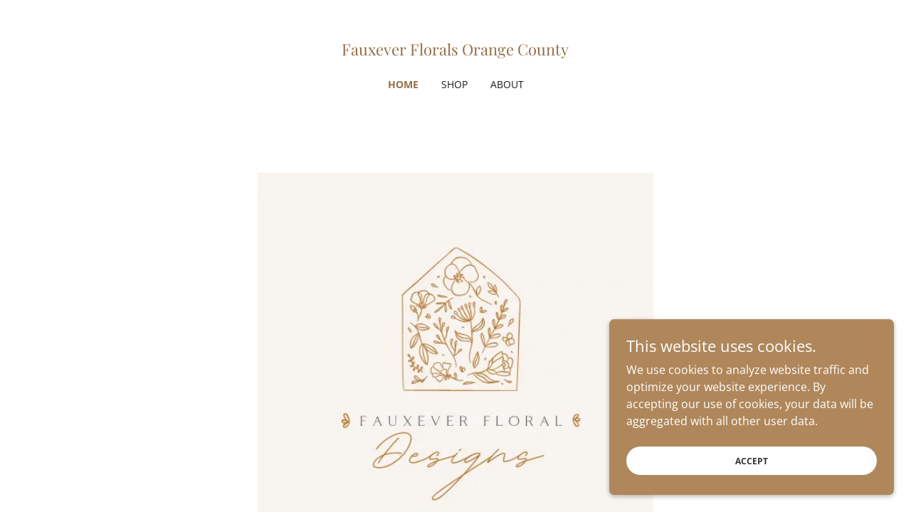

--- FILE ---
content_type: text/html;charset=utf-8
request_url: https://fauxeverfloralsoc.com/
body_size: 13718
content:
<!DOCTYPE html><html lang="en-US"><head><link rel="icon" href="//img1.wsimg.com/isteam/ip/06c03c3d-6abe-4bb4-b293-270fa79af659/favicon/8ddd9f05-25db-450a-a29e-53d1bb62d95f.png/:/rs=w:16,h:16,m" sizes="16x16"/><link rel="icon" href="//img1.wsimg.com/isteam/ip/06c03c3d-6abe-4bb4-b293-270fa79af659/favicon/8ddd9f05-25db-450a-a29e-53d1bb62d95f.png/:/rs=w:24,h:24,m" sizes="24x24"/><link rel="icon" href="//img1.wsimg.com/isteam/ip/06c03c3d-6abe-4bb4-b293-270fa79af659/favicon/8ddd9f05-25db-450a-a29e-53d1bb62d95f.png/:/rs=w:32,h:32,m" sizes="32x32"/><link rel="icon" href="//img1.wsimg.com/isteam/ip/06c03c3d-6abe-4bb4-b293-270fa79af659/favicon/8ddd9f05-25db-450a-a29e-53d1bb62d95f.png/:/rs=w:48,h:48,m" sizes="48x48"/><link rel="icon" href="//img1.wsimg.com/isteam/ip/06c03c3d-6abe-4bb4-b293-270fa79af659/favicon/8ddd9f05-25db-450a-a29e-53d1bb62d95f.png/:/rs=w:64,h:64,m" sizes="64x64"/><meta charSet="utf-8"/><meta http-equiv="X-UA-Compatible" content="IE=edge"/><meta name="viewport" content="width=device-width, initial-scale=1"/><title>Fauxever Florals OC</title><meta name="author" content="Fauxever Florals OC"/><meta name="generator" content="Starfield Technologies; Go Daddy Website Builder 8.0.0000"/><link rel="manifest" href="/manifest.webmanifest"/><link rel="apple-touch-icon" sizes="57x57" href="//img1.wsimg.com/isteam/ip/06c03c3d-6abe-4bb4-b293-270fa79af659/favicon/8ddd9f05-25db-450a-a29e-53d1bb62d95f.png/:/rs=w:57,h:57,m"/><link rel="apple-touch-icon" sizes="60x60" href="//img1.wsimg.com/isteam/ip/06c03c3d-6abe-4bb4-b293-270fa79af659/favicon/8ddd9f05-25db-450a-a29e-53d1bb62d95f.png/:/rs=w:60,h:60,m"/><link rel="apple-touch-icon" sizes="72x72" href="//img1.wsimg.com/isteam/ip/06c03c3d-6abe-4bb4-b293-270fa79af659/favicon/8ddd9f05-25db-450a-a29e-53d1bb62d95f.png/:/rs=w:72,h:72,m"/><link rel="apple-touch-icon" sizes="114x114" href="//img1.wsimg.com/isteam/ip/06c03c3d-6abe-4bb4-b293-270fa79af659/favicon/8ddd9f05-25db-450a-a29e-53d1bb62d95f.png/:/rs=w:114,h:114,m"/><link rel="apple-touch-icon" sizes="120x120" href="//img1.wsimg.com/isteam/ip/06c03c3d-6abe-4bb4-b293-270fa79af659/favicon/8ddd9f05-25db-450a-a29e-53d1bb62d95f.png/:/rs=w:120,h:120,m"/><link rel="apple-touch-icon" sizes="144x144" href="//img1.wsimg.com/isteam/ip/06c03c3d-6abe-4bb4-b293-270fa79af659/favicon/8ddd9f05-25db-450a-a29e-53d1bb62d95f.png/:/rs=w:144,h:144,m"/><link rel="apple-touch-icon" sizes="152x152" href="//img1.wsimg.com/isteam/ip/06c03c3d-6abe-4bb4-b293-270fa79af659/favicon/8ddd9f05-25db-450a-a29e-53d1bb62d95f.png/:/rs=w:152,h:152,m"/><link rel="apple-touch-icon" sizes="180x180" href="//img1.wsimg.com/isteam/ip/06c03c3d-6abe-4bb4-b293-270fa79af659/favicon/8ddd9f05-25db-450a-a29e-53d1bb62d95f.png/:/rs=w:180,h:180,m"/><meta property="og:url" content="https://fauxeverfloralsoc.com/"/>
<meta property="og:site_name" content="Fauxever Florals Orange County"/>
<meta property="og:title" content="Fauxever Florals Orange County"/>
<meta property="og:type" content="website"/>
<meta property="og:image" content="https://img1.wsimg.com/isteam/ip/06c03c3d-6abe-4bb4-b293-270fa79af659/blob-8423030.png"/>
<meta property="og:locale" content="en_US"/>
<meta name="twitter:card" content="summary"/>
<meta name="twitter:title" content="Fauxever Florals Orange County"/>
<meta name="twitter:image" content="https://img1.wsimg.com/isteam/ip/06c03c3d-6abe-4bb4-b293-270fa79af659/blob-8423030.png"/>
<meta name="twitter:image:alt" content="Fauxever Florals Orange County"/>
<meta name="theme-color" content="#af875b"/><style data-inline-fonts>/* cyrillic */
@font-face {
  font-family: 'Playfair Display';
  font-style: normal;
  font-weight: 400;
  font-display: swap;
  src: url(https://img1.wsimg.com/gfonts/s/playfairdisplay/v40/nuFiD-vYSZviVYUb_rj3ij__anPXDTjYgFE_.woff2) format('woff2');
  unicode-range: U+0301, U+0400-045F, U+0490-0491, U+04B0-04B1, U+2116;
}
/* vietnamese */
@font-face {
  font-family: 'Playfair Display';
  font-style: normal;
  font-weight: 400;
  font-display: swap;
  src: url(https://img1.wsimg.com/gfonts/s/playfairdisplay/v40/nuFiD-vYSZviVYUb_rj3ij__anPXDTPYgFE_.woff2) format('woff2');
  unicode-range: U+0102-0103, U+0110-0111, U+0128-0129, U+0168-0169, U+01A0-01A1, U+01AF-01B0, U+0300-0301, U+0303-0304, U+0308-0309, U+0323, U+0329, U+1EA0-1EF9, U+20AB;
}
/* latin-ext */
@font-face {
  font-family: 'Playfair Display';
  font-style: normal;
  font-weight: 400;
  font-display: swap;
  src: url(https://img1.wsimg.com/gfonts/s/playfairdisplay/v40/nuFiD-vYSZviVYUb_rj3ij__anPXDTLYgFE_.woff2) format('woff2');
  unicode-range: U+0100-02BA, U+02BD-02C5, U+02C7-02CC, U+02CE-02D7, U+02DD-02FF, U+0304, U+0308, U+0329, U+1D00-1DBF, U+1E00-1E9F, U+1EF2-1EFF, U+2020, U+20A0-20AB, U+20AD-20C0, U+2113, U+2C60-2C7F, U+A720-A7FF;
}
/* latin */
@font-face {
  font-family: 'Playfair Display';
  font-style: normal;
  font-weight: 400;
  font-display: swap;
  src: url(https://img1.wsimg.com/gfonts/s/playfairdisplay/v40/nuFiD-vYSZviVYUb_rj3ij__anPXDTzYgA.woff2) format('woff2');
  unicode-range: U+0000-00FF, U+0131, U+0152-0153, U+02BB-02BC, U+02C6, U+02DA, U+02DC, U+0304, U+0308, U+0329, U+2000-206F, U+20AC, U+2122, U+2191, U+2193, U+2212, U+2215, U+FEFF, U+FFFD;
}
/* cyrillic */
@font-face {
  font-family: 'Playfair Display';
  font-style: normal;
  font-weight: 700;
  font-display: swap;
  src: url(https://img1.wsimg.com/gfonts/s/playfairdisplay/v40/nuFiD-vYSZviVYUb_rj3ij__anPXDTjYgFE_.woff2) format('woff2');
  unicode-range: U+0301, U+0400-045F, U+0490-0491, U+04B0-04B1, U+2116;
}
/* vietnamese */
@font-face {
  font-family: 'Playfair Display';
  font-style: normal;
  font-weight: 700;
  font-display: swap;
  src: url(https://img1.wsimg.com/gfonts/s/playfairdisplay/v40/nuFiD-vYSZviVYUb_rj3ij__anPXDTPYgFE_.woff2) format('woff2');
  unicode-range: U+0102-0103, U+0110-0111, U+0128-0129, U+0168-0169, U+01A0-01A1, U+01AF-01B0, U+0300-0301, U+0303-0304, U+0308-0309, U+0323, U+0329, U+1EA0-1EF9, U+20AB;
}
/* latin-ext */
@font-face {
  font-family: 'Playfair Display';
  font-style: normal;
  font-weight: 700;
  font-display: swap;
  src: url(https://img1.wsimg.com/gfonts/s/playfairdisplay/v40/nuFiD-vYSZviVYUb_rj3ij__anPXDTLYgFE_.woff2) format('woff2');
  unicode-range: U+0100-02BA, U+02BD-02C5, U+02C7-02CC, U+02CE-02D7, U+02DD-02FF, U+0304, U+0308, U+0329, U+1D00-1DBF, U+1E00-1E9F, U+1EF2-1EFF, U+2020, U+20A0-20AB, U+20AD-20C0, U+2113, U+2C60-2C7F, U+A720-A7FF;
}
/* latin */
@font-face {
  font-family: 'Playfair Display';
  font-style: normal;
  font-weight: 700;
  font-display: swap;
  src: url(https://img1.wsimg.com/gfonts/s/playfairdisplay/v40/nuFiD-vYSZviVYUb_rj3ij__anPXDTzYgA.woff2) format('woff2');
  unicode-range: U+0000-00FF, U+0131, U+0152-0153, U+02BB-02BC, U+02C6, U+02DA, U+02DC, U+0304, U+0308, U+0329, U+2000-206F, U+20AC, U+2122, U+2191, U+2193, U+2212, U+2215, U+FEFF, U+FFFD;
}
/* cyrillic */
@font-face {
  font-family: 'Playfair Display';
  font-style: normal;
  font-weight: 900;
  font-display: swap;
  src: url(https://img1.wsimg.com/gfonts/s/playfairdisplay/v40/nuFiD-vYSZviVYUb_rj3ij__anPXDTjYgFE_.woff2) format('woff2');
  unicode-range: U+0301, U+0400-045F, U+0490-0491, U+04B0-04B1, U+2116;
}
/* vietnamese */
@font-face {
  font-family: 'Playfair Display';
  font-style: normal;
  font-weight: 900;
  font-display: swap;
  src: url(https://img1.wsimg.com/gfonts/s/playfairdisplay/v40/nuFiD-vYSZviVYUb_rj3ij__anPXDTPYgFE_.woff2) format('woff2');
  unicode-range: U+0102-0103, U+0110-0111, U+0128-0129, U+0168-0169, U+01A0-01A1, U+01AF-01B0, U+0300-0301, U+0303-0304, U+0308-0309, U+0323, U+0329, U+1EA0-1EF9, U+20AB;
}
/* latin-ext */
@font-face {
  font-family: 'Playfair Display';
  font-style: normal;
  font-weight: 900;
  font-display: swap;
  src: url(https://img1.wsimg.com/gfonts/s/playfairdisplay/v40/nuFiD-vYSZviVYUb_rj3ij__anPXDTLYgFE_.woff2) format('woff2');
  unicode-range: U+0100-02BA, U+02BD-02C5, U+02C7-02CC, U+02CE-02D7, U+02DD-02FF, U+0304, U+0308, U+0329, U+1D00-1DBF, U+1E00-1E9F, U+1EF2-1EFF, U+2020, U+20A0-20AB, U+20AD-20C0, U+2113, U+2C60-2C7F, U+A720-A7FF;
}
/* latin */
@font-face {
  font-family: 'Playfair Display';
  font-style: normal;
  font-weight: 900;
  font-display: swap;
  src: url(https://img1.wsimg.com/gfonts/s/playfairdisplay/v40/nuFiD-vYSZviVYUb_rj3ij__anPXDTzYgA.woff2) format('woff2');
  unicode-range: U+0000-00FF, U+0131, U+0152-0153, U+02BB-02BC, U+02C6, U+02DA, U+02DC, U+0304, U+0308, U+0329, U+2000-206F, U+20AC, U+2122, U+2191, U+2193, U+2212, U+2215, U+FEFF, U+FFFD;
}

/* cyrillic-ext */
@font-face {
  font-family: 'Open Sans';
  font-style: italic;
  font-weight: 300;
  font-stretch: 100%;
  font-display: swap;
  src: url(https://img1.wsimg.com/gfonts/s/opensans/v44/memtYaGs126MiZpBA-UFUIcVXSCEkx2cmqvXlWqWtE6F15M.woff2) format('woff2');
  unicode-range: U+0460-052F, U+1C80-1C8A, U+20B4, U+2DE0-2DFF, U+A640-A69F, U+FE2E-FE2F;
}
/* cyrillic */
@font-face {
  font-family: 'Open Sans';
  font-style: italic;
  font-weight: 300;
  font-stretch: 100%;
  font-display: swap;
  src: url(https://img1.wsimg.com/gfonts/s/opensans/v44/memtYaGs126MiZpBA-UFUIcVXSCEkx2cmqvXlWqWvU6F15M.woff2) format('woff2');
  unicode-range: U+0301, U+0400-045F, U+0490-0491, U+04B0-04B1, U+2116;
}
/* greek-ext */
@font-face {
  font-family: 'Open Sans';
  font-style: italic;
  font-weight: 300;
  font-stretch: 100%;
  font-display: swap;
  src: url(https://img1.wsimg.com/gfonts/s/opensans/v44/memtYaGs126MiZpBA-UFUIcVXSCEkx2cmqvXlWqWtU6F15M.woff2) format('woff2');
  unicode-range: U+1F00-1FFF;
}
/* greek */
@font-face {
  font-family: 'Open Sans';
  font-style: italic;
  font-weight: 300;
  font-stretch: 100%;
  font-display: swap;
  src: url(https://img1.wsimg.com/gfonts/s/opensans/v44/memtYaGs126MiZpBA-UFUIcVXSCEkx2cmqvXlWqWuk6F15M.woff2) format('woff2');
  unicode-range: U+0370-0377, U+037A-037F, U+0384-038A, U+038C, U+038E-03A1, U+03A3-03FF;
}
/* hebrew */
@font-face {
  font-family: 'Open Sans';
  font-style: italic;
  font-weight: 300;
  font-stretch: 100%;
  font-display: swap;
  src: url(https://img1.wsimg.com/gfonts/s/opensans/v44/memtYaGs126MiZpBA-UFUIcVXSCEkx2cmqvXlWqWu06F15M.woff2) format('woff2');
  unicode-range: U+0307-0308, U+0590-05FF, U+200C-2010, U+20AA, U+25CC, U+FB1D-FB4F;
}
/* math */
@font-face {
  font-family: 'Open Sans';
  font-style: italic;
  font-weight: 300;
  font-stretch: 100%;
  font-display: swap;
  src: url(https://img1.wsimg.com/gfonts/s/opensans/v44/memtYaGs126MiZpBA-UFUIcVXSCEkx2cmqvXlWqWxU6F15M.woff2) format('woff2');
  unicode-range: U+0302-0303, U+0305, U+0307-0308, U+0310, U+0312, U+0315, U+031A, U+0326-0327, U+032C, U+032F-0330, U+0332-0333, U+0338, U+033A, U+0346, U+034D, U+0391-03A1, U+03A3-03A9, U+03B1-03C9, U+03D1, U+03D5-03D6, U+03F0-03F1, U+03F4-03F5, U+2016-2017, U+2034-2038, U+203C, U+2040, U+2043, U+2047, U+2050, U+2057, U+205F, U+2070-2071, U+2074-208E, U+2090-209C, U+20D0-20DC, U+20E1, U+20E5-20EF, U+2100-2112, U+2114-2115, U+2117-2121, U+2123-214F, U+2190, U+2192, U+2194-21AE, U+21B0-21E5, U+21F1-21F2, U+21F4-2211, U+2213-2214, U+2216-22FF, U+2308-230B, U+2310, U+2319, U+231C-2321, U+2336-237A, U+237C, U+2395, U+239B-23B7, U+23D0, U+23DC-23E1, U+2474-2475, U+25AF, U+25B3, U+25B7, U+25BD, U+25C1, U+25CA, U+25CC, U+25FB, U+266D-266F, U+27C0-27FF, U+2900-2AFF, U+2B0E-2B11, U+2B30-2B4C, U+2BFE, U+3030, U+FF5B, U+FF5D, U+1D400-1D7FF, U+1EE00-1EEFF;
}
/* symbols */
@font-face {
  font-family: 'Open Sans';
  font-style: italic;
  font-weight: 300;
  font-stretch: 100%;
  font-display: swap;
  src: url(https://img1.wsimg.com/gfonts/s/opensans/v44/memtYaGs126MiZpBA-UFUIcVXSCEkx2cmqvXlWqW106F15M.woff2) format('woff2');
  unicode-range: U+0001-000C, U+000E-001F, U+007F-009F, U+20DD-20E0, U+20E2-20E4, U+2150-218F, U+2190, U+2192, U+2194-2199, U+21AF, U+21E6-21F0, U+21F3, U+2218-2219, U+2299, U+22C4-22C6, U+2300-243F, U+2440-244A, U+2460-24FF, U+25A0-27BF, U+2800-28FF, U+2921-2922, U+2981, U+29BF, U+29EB, U+2B00-2BFF, U+4DC0-4DFF, U+FFF9-FFFB, U+10140-1018E, U+10190-1019C, U+101A0, U+101D0-101FD, U+102E0-102FB, U+10E60-10E7E, U+1D2C0-1D2D3, U+1D2E0-1D37F, U+1F000-1F0FF, U+1F100-1F1AD, U+1F1E6-1F1FF, U+1F30D-1F30F, U+1F315, U+1F31C, U+1F31E, U+1F320-1F32C, U+1F336, U+1F378, U+1F37D, U+1F382, U+1F393-1F39F, U+1F3A7-1F3A8, U+1F3AC-1F3AF, U+1F3C2, U+1F3C4-1F3C6, U+1F3CA-1F3CE, U+1F3D4-1F3E0, U+1F3ED, U+1F3F1-1F3F3, U+1F3F5-1F3F7, U+1F408, U+1F415, U+1F41F, U+1F426, U+1F43F, U+1F441-1F442, U+1F444, U+1F446-1F449, U+1F44C-1F44E, U+1F453, U+1F46A, U+1F47D, U+1F4A3, U+1F4B0, U+1F4B3, U+1F4B9, U+1F4BB, U+1F4BF, U+1F4C8-1F4CB, U+1F4D6, U+1F4DA, U+1F4DF, U+1F4E3-1F4E6, U+1F4EA-1F4ED, U+1F4F7, U+1F4F9-1F4FB, U+1F4FD-1F4FE, U+1F503, U+1F507-1F50B, U+1F50D, U+1F512-1F513, U+1F53E-1F54A, U+1F54F-1F5FA, U+1F610, U+1F650-1F67F, U+1F687, U+1F68D, U+1F691, U+1F694, U+1F698, U+1F6AD, U+1F6B2, U+1F6B9-1F6BA, U+1F6BC, U+1F6C6-1F6CF, U+1F6D3-1F6D7, U+1F6E0-1F6EA, U+1F6F0-1F6F3, U+1F6F7-1F6FC, U+1F700-1F7FF, U+1F800-1F80B, U+1F810-1F847, U+1F850-1F859, U+1F860-1F887, U+1F890-1F8AD, U+1F8B0-1F8BB, U+1F8C0-1F8C1, U+1F900-1F90B, U+1F93B, U+1F946, U+1F984, U+1F996, U+1F9E9, U+1FA00-1FA6F, U+1FA70-1FA7C, U+1FA80-1FA89, U+1FA8F-1FAC6, U+1FACE-1FADC, U+1FADF-1FAE9, U+1FAF0-1FAF8, U+1FB00-1FBFF;
}
/* vietnamese */
@font-face {
  font-family: 'Open Sans';
  font-style: italic;
  font-weight: 300;
  font-stretch: 100%;
  font-display: swap;
  src: url(https://img1.wsimg.com/gfonts/s/opensans/v44/memtYaGs126MiZpBA-UFUIcVXSCEkx2cmqvXlWqWtk6F15M.woff2) format('woff2');
  unicode-range: U+0102-0103, U+0110-0111, U+0128-0129, U+0168-0169, U+01A0-01A1, U+01AF-01B0, U+0300-0301, U+0303-0304, U+0308-0309, U+0323, U+0329, U+1EA0-1EF9, U+20AB;
}
/* latin-ext */
@font-face {
  font-family: 'Open Sans';
  font-style: italic;
  font-weight: 300;
  font-stretch: 100%;
  font-display: swap;
  src: url(https://img1.wsimg.com/gfonts/s/opensans/v44/memtYaGs126MiZpBA-UFUIcVXSCEkx2cmqvXlWqWt06F15M.woff2) format('woff2');
  unicode-range: U+0100-02BA, U+02BD-02C5, U+02C7-02CC, U+02CE-02D7, U+02DD-02FF, U+0304, U+0308, U+0329, U+1D00-1DBF, U+1E00-1E9F, U+1EF2-1EFF, U+2020, U+20A0-20AB, U+20AD-20C0, U+2113, U+2C60-2C7F, U+A720-A7FF;
}
/* latin */
@font-face {
  font-family: 'Open Sans';
  font-style: italic;
  font-weight: 300;
  font-stretch: 100%;
  font-display: swap;
  src: url(https://img1.wsimg.com/gfonts/s/opensans/v44/memtYaGs126MiZpBA-UFUIcVXSCEkx2cmqvXlWqWuU6F.woff2) format('woff2');
  unicode-range: U+0000-00FF, U+0131, U+0152-0153, U+02BB-02BC, U+02C6, U+02DA, U+02DC, U+0304, U+0308, U+0329, U+2000-206F, U+20AC, U+2122, U+2191, U+2193, U+2212, U+2215, U+FEFF, U+FFFD;
}
/* cyrillic-ext */
@font-face {
  font-family: 'Open Sans';
  font-style: italic;
  font-weight: 400;
  font-stretch: 100%;
  font-display: swap;
  src: url(https://img1.wsimg.com/gfonts/s/opensans/v44/memtYaGs126MiZpBA-UFUIcVXSCEkx2cmqvXlWqWtE6F15M.woff2) format('woff2');
  unicode-range: U+0460-052F, U+1C80-1C8A, U+20B4, U+2DE0-2DFF, U+A640-A69F, U+FE2E-FE2F;
}
/* cyrillic */
@font-face {
  font-family: 'Open Sans';
  font-style: italic;
  font-weight: 400;
  font-stretch: 100%;
  font-display: swap;
  src: url(https://img1.wsimg.com/gfonts/s/opensans/v44/memtYaGs126MiZpBA-UFUIcVXSCEkx2cmqvXlWqWvU6F15M.woff2) format('woff2');
  unicode-range: U+0301, U+0400-045F, U+0490-0491, U+04B0-04B1, U+2116;
}
/* greek-ext */
@font-face {
  font-family: 'Open Sans';
  font-style: italic;
  font-weight: 400;
  font-stretch: 100%;
  font-display: swap;
  src: url(https://img1.wsimg.com/gfonts/s/opensans/v44/memtYaGs126MiZpBA-UFUIcVXSCEkx2cmqvXlWqWtU6F15M.woff2) format('woff2');
  unicode-range: U+1F00-1FFF;
}
/* greek */
@font-face {
  font-family: 'Open Sans';
  font-style: italic;
  font-weight: 400;
  font-stretch: 100%;
  font-display: swap;
  src: url(https://img1.wsimg.com/gfonts/s/opensans/v44/memtYaGs126MiZpBA-UFUIcVXSCEkx2cmqvXlWqWuk6F15M.woff2) format('woff2');
  unicode-range: U+0370-0377, U+037A-037F, U+0384-038A, U+038C, U+038E-03A1, U+03A3-03FF;
}
/* hebrew */
@font-face {
  font-family: 'Open Sans';
  font-style: italic;
  font-weight: 400;
  font-stretch: 100%;
  font-display: swap;
  src: url(https://img1.wsimg.com/gfonts/s/opensans/v44/memtYaGs126MiZpBA-UFUIcVXSCEkx2cmqvXlWqWu06F15M.woff2) format('woff2');
  unicode-range: U+0307-0308, U+0590-05FF, U+200C-2010, U+20AA, U+25CC, U+FB1D-FB4F;
}
/* math */
@font-face {
  font-family: 'Open Sans';
  font-style: italic;
  font-weight: 400;
  font-stretch: 100%;
  font-display: swap;
  src: url(https://img1.wsimg.com/gfonts/s/opensans/v44/memtYaGs126MiZpBA-UFUIcVXSCEkx2cmqvXlWqWxU6F15M.woff2) format('woff2');
  unicode-range: U+0302-0303, U+0305, U+0307-0308, U+0310, U+0312, U+0315, U+031A, U+0326-0327, U+032C, U+032F-0330, U+0332-0333, U+0338, U+033A, U+0346, U+034D, U+0391-03A1, U+03A3-03A9, U+03B1-03C9, U+03D1, U+03D5-03D6, U+03F0-03F1, U+03F4-03F5, U+2016-2017, U+2034-2038, U+203C, U+2040, U+2043, U+2047, U+2050, U+2057, U+205F, U+2070-2071, U+2074-208E, U+2090-209C, U+20D0-20DC, U+20E1, U+20E5-20EF, U+2100-2112, U+2114-2115, U+2117-2121, U+2123-214F, U+2190, U+2192, U+2194-21AE, U+21B0-21E5, U+21F1-21F2, U+21F4-2211, U+2213-2214, U+2216-22FF, U+2308-230B, U+2310, U+2319, U+231C-2321, U+2336-237A, U+237C, U+2395, U+239B-23B7, U+23D0, U+23DC-23E1, U+2474-2475, U+25AF, U+25B3, U+25B7, U+25BD, U+25C1, U+25CA, U+25CC, U+25FB, U+266D-266F, U+27C0-27FF, U+2900-2AFF, U+2B0E-2B11, U+2B30-2B4C, U+2BFE, U+3030, U+FF5B, U+FF5D, U+1D400-1D7FF, U+1EE00-1EEFF;
}
/* symbols */
@font-face {
  font-family: 'Open Sans';
  font-style: italic;
  font-weight: 400;
  font-stretch: 100%;
  font-display: swap;
  src: url(https://img1.wsimg.com/gfonts/s/opensans/v44/memtYaGs126MiZpBA-UFUIcVXSCEkx2cmqvXlWqW106F15M.woff2) format('woff2');
  unicode-range: U+0001-000C, U+000E-001F, U+007F-009F, U+20DD-20E0, U+20E2-20E4, U+2150-218F, U+2190, U+2192, U+2194-2199, U+21AF, U+21E6-21F0, U+21F3, U+2218-2219, U+2299, U+22C4-22C6, U+2300-243F, U+2440-244A, U+2460-24FF, U+25A0-27BF, U+2800-28FF, U+2921-2922, U+2981, U+29BF, U+29EB, U+2B00-2BFF, U+4DC0-4DFF, U+FFF9-FFFB, U+10140-1018E, U+10190-1019C, U+101A0, U+101D0-101FD, U+102E0-102FB, U+10E60-10E7E, U+1D2C0-1D2D3, U+1D2E0-1D37F, U+1F000-1F0FF, U+1F100-1F1AD, U+1F1E6-1F1FF, U+1F30D-1F30F, U+1F315, U+1F31C, U+1F31E, U+1F320-1F32C, U+1F336, U+1F378, U+1F37D, U+1F382, U+1F393-1F39F, U+1F3A7-1F3A8, U+1F3AC-1F3AF, U+1F3C2, U+1F3C4-1F3C6, U+1F3CA-1F3CE, U+1F3D4-1F3E0, U+1F3ED, U+1F3F1-1F3F3, U+1F3F5-1F3F7, U+1F408, U+1F415, U+1F41F, U+1F426, U+1F43F, U+1F441-1F442, U+1F444, U+1F446-1F449, U+1F44C-1F44E, U+1F453, U+1F46A, U+1F47D, U+1F4A3, U+1F4B0, U+1F4B3, U+1F4B9, U+1F4BB, U+1F4BF, U+1F4C8-1F4CB, U+1F4D6, U+1F4DA, U+1F4DF, U+1F4E3-1F4E6, U+1F4EA-1F4ED, U+1F4F7, U+1F4F9-1F4FB, U+1F4FD-1F4FE, U+1F503, U+1F507-1F50B, U+1F50D, U+1F512-1F513, U+1F53E-1F54A, U+1F54F-1F5FA, U+1F610, U+1F650-1F67F, U+1F687, U+1F68D, U+1F691, U+1F694, U+1F698, U+1F6AD, U+1F6B2, U+1F6B9-1F6BA, U+1F6BC, U+1F6C6-1F6CF, U+1F6D3-1F6D7, U+1F6E0-1F6EA, U+1F6F0-1F6F3, U+1F6F7-1F6FC, U+1F700-1F7FF, U+1F800-1F80B, U+1F810-1F847, U+1F850-1F859, U+1F860-1F887, U+1F890-1F8AD, U+1F8B0-1F8BB, U+1F8C0-1F8C1, U+1F900-1F90B, U+1F93B, U+1F946, U+1F984, U+1F996, U+1F9E9, U+1FA00-1FA6F, U+1FA70-1FA7C, U+1FA80-1FA89, U+1FA8F-1FAC6, U+1FACE-1FADC, U+1FADF-1FAE9, U+1FAF0-1FAF8, U+1FB00-1FBFF;
}
/* vietnamese */
@font-face {
  font-family: 'Open Sans';
  font-style: italic;
  font-weight: 400;
  font-stretch: 100%;
  font-display: swap;
  src: url(https://img1.wsimg.com/gfonts/s/opensans/v44/memtYaGs126MiZpBA-UFUIcVXSCEkx2cmqvXlWqWtk6F15M.woff2) format('woff2');
  unicode-range: U+0102-0103, U+0110-0111, U+0128-0129, U+0168-0169, U+01A0-01A1, U+01AF-01B0, U+0300-0301, U+0303-0304, U+0308-0309, U+0323, U+0329, U+1EA0-1EF9, U+20AB;
}
/* latin-ext */
@font-face {
  font-family: 'Open Sans';
  font-style: italic;
  font-weight: 400;
  font-stretch: 100%;
  font-display: swap;
  src: url(https://img1.wsimg.com/gfonts/s/opensans/v44/memtYaGs126MiZpBA-UFUIcVXSCEkx2cmqvXlWqWt06F15M.woff2) format('woff2');
  unicode-range: U+0100-02BA, U+02BD-02C5, U+02C7-02CC, U+02CE-02D7, U+02DD-02FF, U+0304, U+0308, U+0329, U+1D00-1DBF, U+1E00-1E9F, U+1EF2-1EFF, U+2020, U+20A0-20AB, U+20AD-20C0, U+2113, U+2C60-2C7F, U+A720-A7FF;
}
/* latin */
@font-face {
  font-family: 'Open Sans';
  font-style: italic;
  font-weight: 400;
  font-stretch: 100%;
  font-display: swap;
  src: url(https://img1.wsimg.com/gfonts/s/opensans/v44/memtYaGs126MiZpBA-UFUIcVXSCEkx2cmqvXlWqWuU6F.woff2) format('woff2');
  unicode-range: U+0000-00FF, U+0131, U+0152-0153, U+02BB-02BC, U+02C6, U+02DA, U+02DC, U+0304, U+0308, U+0329, U+2000-206F, U+20AC, U+2122, U+2191, U+2193, U+2212, U+2215, U+FEFF, U+FFFD;
}
/* cyrillic-ext */
@font-face {
  font-family: 'Open Sans';
  font-style: italic;
  font-weight: 700;
  font-stretch: 100%;
  font-display: swap;
  src: url(https://img1.wsimg.com/gfonts/s/opensans/v44/memtYaGs126MiZpBA-UFUIcVXSCEkx2cmqvXlWqWtE6F15M.woff2) format('woff2');
  unicode-range: U+0460-052F, U+1C80-1C8A, U+20B4, U+2DE0-2DFF, U+A640-A69F, U+FE2E-FE2F;
}
/* cyrillic */
@font-face {
  font-family: 'Open Sans';
  font-style: italic;
  font-weight: 700;
  font-stretch: 100%;
  font-display: swap;
  src: url(https://img1.wsimg.com/gfonts/s/opensans/v44/memtYaGs126MiZpBA-UFUIcVXSCEkx2cmqvXlWqWvU6F15M.woff2) format('woff2');
  unicode-range: U+0301, U+0400-045F, U+0490-0491, U+04B0-04B1, U+2116;
}
/* greek-ext */
@font-face {
  font-family: 'Open Sans';
  font-style: italic;
  font-weight: 700;
  font-stretch: 100%;
  font-display: swap;
  src: url(https://img1.wsimg.com/gfonts/s/opensans/v44/memtYaGs126MiZpBA-UFUIcVXSCEkx2cmqvXlWqWtU6F15M.woff2) format('woff2');
  unicode-range: U+1F00-1FFF;
}
/* greek */
@font-face {
  font-family: 'Open Sans';
  font-style: italic;
  font-weight: 700;
  font-stretch: 100%;
  font-display: swap;
  src: url(https://img1.wsimg.com/gfonts/s/opensans/v44/memtYaGs126MiZpBA-UFUIcVXSCEkx2cmqvXlWqWuk6F15M.woff2) format('woff2');
  unicode-range: U+0370-0377, U+037A-037F, U+0384-038A, U+038C, U+038E-03A1, U+03A3-03FF;
}
/* hebrew */
@font-face {
  font-family: 'Open Sans';
  font-style: italic;
  font-weight: 700;
  font-stretch: 100%;
  font-display: swap;
  src: url(https://img1.wsimg.com/gfonts/s/opensans/v44/memtYaGs126MiZpBA-UFUIcVXSCEkx2cmqvXlWqWu06F15M.woff2) format('woff2');
  unicode-range: U+0307-0308, U+0590-05FF, U+200C-2010, U+20AA, U+25CC, U+FB1D-FB4F;
}
/* math */
@font-face {
  font-family: 'Open Sans';
  font-style: italic;
  font-weight: 700;
  font-stretch: 100%;
  font-display: swap;
  src: url(https://img1.wsimg.com/gfonts/s/opensans/v44/memtYaGs126MiZpBA-UFUIcVXSCEkx2cmqvXlWqWxU6F15M.woff2) format('woff2');
  unicode-range: U+0302-0303, U+0305, U+0307-0308, U+0310, U+0312, U+0315, U+031A, U+0326-0327, U+032C, U+032F-0330, U+0332-0333, U+0338, U+033A, U+0346, U+034D, U+0391-03A1, U+03A3-03A9, U+03B1-03C9, U+03D1, U+03D5-03D6, U+03F0-03F1, U+03F4-03F5, U+2016-2017, U+2034-2038, U+203C, U+2040, U+2043, U+2047, U+2050, U+2057, U+205F, U+2070-2071, U+2074-208E, U+2090-209C, U+20D0-20DC, U+20E1, U+20E5-20EF, U+2100-2112, U+2114-2115, U+2117-2121, U+2123-214F, U+2190, U+2192, U+2194-21AE, U+21B0-21E5, U+21F1-21F2, U+21F4-2211, U+2213-2214, U+2216-22FF, U+2308-230B, U+2310, U+2319, U+231C-2321, U+2336-237A, U+237C, U+2395, U+239B-23B7, U+23D0, U+23DC-23E1, U+2474-2475, U+25AF, U+25B3, U+25B7, U+25BD, U+25C1, U+25CA, U+25CC, U+25FB, U+266D-266F, U+27C0-27FF, U+2900-2AFF, U+2B0E-2B11, U+2B30-2B4C, U+2BFE, U+3030, U+FF5B, U+FF5D, U+1D400-1D7FF, U+1EE00-1EEFF;
}
/* symbols */
@font-face {
  font-family: 'Open Sans';
  font-style: italic;
  font-weight: 700;
  font-stretch: 100%;
  font-display: swap;
  src: url(https://img1.wsimg.com/gfonts/s/opensans/v44/memtYaGs126MiZpBA-UFUIcVXSCEkx2cmqvXlWqW106F15M.woff2) format('woff2');
  unicode-range: U+0001-000C, U+000E-001F, U+007F-009F, U+20DD-20E0, U+20E2-20E4, U+2150-218F, U+2190, U+2192, U+2194-2199, U+21AF, U+21E6-21F0, U+21F3, U+2218-2219, U+2299, U+22C4-22C6, U+2300-243F, U+2440-244A, U+2460-24FF, U+25A0-27BF, U+2800-28FF, U+2921-2922, U+2981, U+29BF, U+29EB, U+2B00-2BFF, U+4DC0-4DFF, U+FFF9-FFFB, U+10140-1018E, U+10190-1019C, U+101A0, U+101D0-101FD, U+102E0-102FB, U+10E60-10E7E, U+1D2C0-1D2D3, U+1D2E0-1D37F, U+1F000-1F0FF, U+1F100-1F1AD, U+1F1E6-1F1FF, U+1F30D-1F30F, U+1F315, U+1F31C, U+1F31E, U+1F320-1F32C, U+1F336, U+1F378, U+1F37D, U+1F382, U+1F393-1F39F, U+1F3A7-1F3A8, U+1F3AC-1F3AF, U+1F3C2, U+1F3C4-1F3C6, U+1F3CA-1F3CE, U+1F3D4-1F3E0, U+1F3ED, U+1F3F1-1F3F3, U+1F3F5-1F3F7, U+1F408, U+1F415, U+1F41F, U+1F426, U+1F43F, U+1F441-1F442, U+1F444, U+1F446-1F449, U+1F44C-1F44E, U+1F453, U+1F46A, U+1F47D, U+1F4A3, U+1F4B0, U+1F4B3, U+1F4B9, U+1F4BB, U+1F4BF, U+1F4C8-1F4CB, U+1F4D6, U+1F4DA, U+1F4DF, U+1F4E3-1F4E6, U+1F4EA-1F4ED, U+1F4F7, U+1F4F9-1F4FB, U+1F4FD-1F4FE, U+1F503, U+1F507-1F50B, U+1F50D, U+1F512-1F513, U+1F53E-1F54A, U+1F54F-1F5FA, U+1F610, U+1F650-1F67F, U+1F687, U+1F68D, U+1F691, U+1F694, U+1F698, U+1F6AD, U+1F6B2, U+1F6B9-1F6BA, U+1F6BC, U+1F6C6-1F6CF, U+1F6D3-1F6D7, U+1F6E0-1F6EA, U+1F6F0-1F6F3, U+1F6F7-1F6FC, U+1F700-1F7FF, U+1F800-1F80B, U+1F810-1F847, U+1F850-1F859, U+1F860-1F887, U+1F890-1F8AD, U+1F8B0-1F8BB, U+1F8C0-1F8C1, U+1F900-1F90B, U+1F93B, U+1F946, U+1F984, U+1F996, U+1F9E9, U+1FA00-1FA6F, U+1FA70-1FA7C, U+1FA80-1FA89, U+1FA8F-1FAC6, U+1FACE-1FADC, U+1FADF-1FAE9, U+1FAF0-1FAF8, U+1FB00-1FBFF;
}
/* vietnamese */
@font-face {
  font-family: 'Open Sans';
  font-style: italic;
  font-weight: 700;
  font-stretch: 100%;
  font-display: swap;
  src: url(https://img1.wsimg.com/gfonts/s/opensans/v44/memtYaGs126MiZpBA-UFUIcVXSCEkx2cmqvXlWqWtk6F15M.woff2) format('woff2');
  unicode-range: U+0102-0103, U+0110-0111, U+0128-0129, U+0168-0169, U+01A0-01A1, U+01AF-01B0, U+0300-0301, U+0303-0304, U+0308-0309, U+0323, U+0329, U+1EA0-1EF9, U+20AB;
}
/* latin-ext */
@font-face {
  font-family: 'Open Sans';
  font-style: italic;
  font-weight: 700;
  font-stretch: 100%;
  font-display: swap;
  src: url(https://img1.wsimg.com/gfonts/s/opensans/v44/memtYaGs126MiZpBA-UFUIcVXSCEkx2cmqvXlWqWt06F15M.woff2) format('woff2');
  unicode-range: U+0100-02BA, U+02BD-02C5, U+02C7-02CC, U+02CE-02D7, U+02DD-02FF, U+0304, U+0308, U+0329, U+1D00-1DBF, U+1E00-1E9F, U+1EF2-1EFF, U+2020, U+20A0-20AB, U+20AD-20C0, U+2113, U+2C60-2C7F, U+A720-A7FF;
}
/* latin */
@font-face {
  font-family: 'Open Sans';
  font-style: italic;
  font-weight: 700;
  font-stretch: 100%;
  font-display: swap;
  src: url(https://img1.wsimg.com/gfonts/s/opensans/v44/memtYaGs126MiZpBA-UFUIcVXSCEkx2cmqvXlWqWuU6F.woff2) format('woff2');
  unicode-range: U+0000-00FF, U+0131, U+0152-0153, U+02BB-02BC, U+02C6, U+02DA, U+02DC, U+0304, U+0308, U+0329, U+2000-206F, U+20AC, U+2122, U+2191, U+2193, U+2212, U+2215, U+FEFF, U+FFFD;
}
/* cyrillic-ext */
@font-face {
  font-family: 'Open Sans';
  font-style: normal;
  font-weight: 300;
  font-stretch: 100%;
  font-display: swap;
  src: url(https://img1.wsimg.com/gfonts/s/opensans/v44/memvYaGs126MiZpBA-UvWbX2vVnXBbObj2OVTSKmu1aB.woff2) format('woff2');
  unicode-range: U+0460-052F, U+1C80-1C8A, U+20B4, U+2DE0-2DFF, U+A640-A69F, U+FE2E-FE2F;
}
/* cyrillic */
@font-face {
  font-family: 'Open Sans';
  font-style: normal;
  font-weight: 300;
  font-stretch: 100%;
  font-display: swap;
  src: url(https://img1.wsimg.com/gfonts/s/opensans/v44/memvYaGs126MiZpBA-UvWbX2vVnXBbObj2OVTSumu1aB.woff2) format('woff2');
  unicode-range: U+0301, U+0400-045F, U+0490-0491, U+04B0-04B1, U+2116;
}
/* greek-ext */
@font-face {
  font-family: 'Open Sans';
  font-style: normal;
  font-weight: 300;
  font-stretch: 100%;
  font-display: swap;
  src: url(https://img1.wsimg.com/gfonts/s/opensans/v44/memvYaGs126MiZpBA-UvWbX2vVnXBbObj2OVTSOmu1aB.woff2) format('woff2');
  unicode-range: U+1F00-1FFF;
}
/* greek */
@font-face {
  font-family: 'Open Sans';
  font-style: normal;
  font-weight: 300;
  font-stretch: 100%;
  font-display: swap;
  src: url(https://img1.wsimg.com/gfonts/s/opensans/v44/memvYaGs126MiZpBA-UvWbX2vVnXBbObj2OVTSymu1aB.woff2) format('woff2');
  unicode-range: U+0370-0377, U+037A-037F, U+0384-038A, U+038C, U+038E-03A1, U+03A3-03FF;
}
/* hebrew */
@font-face {
  font-family: 'Open Sans';
  font-style: normal;
  font-weight: 300;
  font-stretch: 100%;
  font-display: swap;
  src: url(https://img1.wsimg.com/gfonts/s/opensans/v44/memvYaGs126MiZpBA-UvWbX2vVnXBbObj2OVTS2mu1aB.woff2) format('woff2');
  unicode-range: U+0307-0308, U+0590-05FF, U+200C-2010, U+20AA, U+25CC, U+FB1D-FB4F;
}
/* math */
@font-face {
  font-family: 'Open Sans';
  font-style: normal;
  font-weight: 300;
  font-stretch: 100%;
  font-display: swap;
  src: url(https://img1.wsimg.com/gfonts/s/opensans/v44/memvYaGs126MiZpBA-UvWbX2vVnXBbObj2OVTVOmu1aB.woff2) format('woff2');
  unicode-range: U+0302-0303, U+0305, U+0307-0308, U+0310, U+0312, U+0315, U+031A, U+0326-0327, U+032C, U+032F-0330, U+0332-0333, U+0338, U+033A, U+0346, U+034D, U+0391-03A1, U+03A3-03A9, U+03B1-03C9, U+03D1, U+03D5-03D6, U+03F0-03F1, U+03F4-03F5, U+2016-2017, U+2034-2038, U+203C, U+2040, U+2043, U+2047, U+2050, U+2057, U+205F, U+2070-2071, U+2074-208E, U+2090-209C, U+20D0-20DC, U+20E1, U+20E5-20EF, U+2100-2112, U+2114-2115, U+2117-2121, U+2123-214F, U+2190, U+2192, U+2194-21AE, U+21B0-21E5, U+21F1-21F2, U+21F4-2211, U+2213-2214, U+2216-22FF, U+2308-230B, U+2310, U+2319, U+231C-2321, U+2336-237A, U+237C, U+2395, U+239B-23B7, U+23D0, U+23DC-23E1, U+2474-2475, U+25AF, U+25B3, U+25B7, U+25BD, U+25C1, U+25CA, U+25CC, U+25FB, U+266D-266F, U+27C0-27FF, U+2900-2AFF, U+2B0E-2B11, U+2B30-2B4C, U+2BFE, U+3030, U+FF5B, U+FF5D, U+1D400-1D7FF, U+1EE00-1EEFF;
}
/* symbols */
@font-face {
  font-family: 'Open Sans';
  font-style: normal;
  font-weight: 300;
  font-stretch: 100%;
  font-display: swap;
  src: url(https://img1.wsimg.com/gfonts/s/opensans/v44/memvYaGs126MiZpBA-UvWbX2vVnXBbObj2OVTUGmu1aB.woff2) format('woff2');
  unicode-range: U+0001-000C, U+000E-001F, U+007F-009F, U+20DD-20E0, U+20E2-20E4, U+2150-218F, U+2190, U+2192, U+2194-2199, U+21AF, U+21E6-21F0, U+21F3, U+2218-2219, U+2299, U+22C4-22C6, U+2300-243F, U+2440-244A, U+2460-24FF, U+25A0-27BF, U+2800-28FF, U+2921-2922, U+2981, U+29BF, U+29EB, U+2B00-2BFF, U+4DC0-4DFF, U+FFF9-FFFB, U+10140-1018E, U+10190-1019C, U+101A0, U+101D0-101FD, U+102E0-102FB, U+10E60-10E7E, U+1D2C0-1D2D3, U+1D2E0-1D37F, U+1F000-1F0FF, U+1F100-1F1AD, U+1F1E6-1F1FF, U+1F30D-1F30F, U+1F315, U+1F31C, U+1F31E, U+1F320-1F32C, U+1F336, U+1F378, U+1F37D, U+1F382, U+1F393-1F39F, U+1F3A7-1F3A8, U+1F3AC-1F3AF, U+1F3C2, U+1F3C4-1F3C6, U+1F3CA-1F3CE, U+1F3D4-1F3E0, U+1F3ED, U+1F3F1-1F3F3, U+1F3F5-1F3F7, U+1F408, U+1F415, U+1F41F, U+1F426, U+1F43F, U+1F441-1F442, U+1F444, U+1F446-1F449, U+1F44C-1F44E, U+1F453, U+1F46A, U+1F47D, U+1F4A3, U+1F4B0, U+1F4B3, U+1F4B9, U+1F4BB, U+1F4BF, U+1F4C8-1F4CB, U+1F4D6, U+1F4DA, U+1F4DF, U+1F4E3-1F4E6, U+1F4EA-1F4ED, U+1F4F7, U+1F4F9-1F4FB, U+1F4FD-1F4FE, U+1F503, U+1F507-1F50B, U+1F50D, U+1F512-1F513, U+1F53E-1F54A, U+1F54F-1F5FA, U+1F610, U+1F650-1F67F, U+1F687, U+1F68D, U+1F691, U+1F694, U+1F698, U+1F6AD, U+1F6B2, U+1F6B9-1F6BA, U+1F6BC, U+1F6C6-1F6CF, U+1F6D3-1F6D7, U+1F6E0-1F6EA, U+1F6F0-1F6F3, U+1F6F7-1F6FC, U+1F700-1F7FF, U+1F800-1F80B, U+1F810-1F847, U+1F850-1F859, U+1F860-1F887, U+1F890-1F8AD, U+1F8B0-1F8BB, U+1F8C0-1F8C1, U+1F900-1F90B, U+1F93B, U+1F946, U+1F984, U+1F996, U+1F9E9, U+1FA00-1FA6F, U+1FA70-1FA7C, U+1FA80-1FA89, U+1FA8F-1FAC6, U+1FACE-1FADC, U+1FADF-1FAE9, U+1FAF0-1FAF8, U+1FB00-1FBFF;
}
/* vietnamese */
@font-face {
  font-family: 'Open Sans';
  font-style: normal;
  font-weight: 300;
  font-stretch: 100%;
  font-display: swap;
  src: url(https://img1.wsimg.com/gfonts/s/opensans/v44/memvYaGs126MiZpBA-UvWbX2vVnXBbObj2OVTSCmu1aB.woff2) format('woff2');
  unicode-range: U+0102-0103, U+0110-0111, U+0128-0129, U+0168-0169, U+01A0-01A1, U+01AF-01B0, U+0300-0301, U+0303-0304, U+0308-0309, U+0323, U+0329, U+1EA0-1EF9, U+20AB;
}
/* latin-ext */
@font-face {
  font-family: 'Open Sans';
  font-style: normal;
  font-weight: 300;
  font-stretch: 100%;
  font-display: swap;
  src: url(https://img1.wsimg.com/gfonts/s/opensans/v44/memvYaGs126MiZpBA-UvWbX2vVnXBbObj2OVTSGmu1aB.woff2) format('woff2');
  unicode-range: U+0100-02BA, U+02BD-02C5, U+02C7-02CC, U+02CE-02D7, U+02DD-02FF, U+0304, U+0308, U+0329, U+1D00-1DBF, U+1E00-1E9F, U+1EF2-1EFF, U+2020, U+20A0-20AB, U+20AD-20C0, U+2113, U+2C60-2C7F, U+A720-A7FF;
}
/* latin */
@font-face {
  font-family: 'Open Sans';
  font-style: normal;
  font-weight: 300;
  font-stretch: 100%;
  font-display: swap;
  src: url(https://img1.wsimg.com/gfonts/s/opensans/v44/memvYaGs126MiZpBA-UvWbX2vVnXBbObj2OVTS-muw.woff2) format('woff2');
  unicode-range: U+0000-00FF, U+0131, U+0152-0153, U+02BB-02BC, U+02C6, U+02DA, U+02DC, U+0304, U+0308, U+0329, U+2000-206F, U+20AC, U+2122, U+2191, U+2193, U+2212, U+2215, U+FEFF, U+FFFD;
}
/* cyrillic-ext */
@font-face {
  font-family: 'Open Sans';
  font-style: normal;
  font-weight: 400;
  font-stretch: 100%;
  font-display: swap;
  src: url(https://img1.wsimg.com/gfonts/s/opensans/v44/memvYaGs126MiZpBA-UvWbX2vVnXBbObj2OVTSKmu1aB.woff2) format('woff2');
  unicode-range: U+0460-052F, U+1C80-1C8A, U+20B4, U+2DE0-2DFF, U+A640-A69F, U+FE2E-FE2F;
}
/* cyrillic */
@font-face {
  font-family: 'Open Sans';
  font-style: normal;
  font-weight: 400;
  font-stretch: 100%;
  font-display: swap;
  src: url(https://img1.wsimg.com/gfonts/s/opensans/v44/memvYaGs126MiZpBA-UvWbX2vVnXBbObj2OVTSumu1aB.woff2) format('woff2');
  unicode-range: U+0301, U+0400-045F, U+0490-0491, U+04B0-04B1, U+2116;
}
/* greek-ext */
@font-face {
  font-family: 'Open Sans';
  font-style: normal;
  font-weight: 400;
  font-stretch: 100%;
  font-display: swap;
  src: url(https://img1.wsimg.com/gfonts/s/opensans/v44/memvYaGs126MiZpBA-UvWbX2vVnXBbObj2OVTSOmu1aB.woff2) format('woff2');
  unicode-range: U+1F00-1FFF;
}
/* greek */
@font-face {
  font-family: 'Open Sans';
  font-style: normal;
  font-weight: 400;
  font-stretch: 100%;
  font-display: swap;
  src: url(https://img1.wsimg.com/gfonts/s/opensans/v44/memvYaGs126MiZpBA-UvWbX2vVnXBbObj2OVTSymu1aB.woff2) format('woff2');
  unicode-range: U+0370-0377, U+037A-037F, U+0384-038A, U+038C, U+038E-03A1, U+03A3-03FF;
}
/* hebrew */
@font-face {
  font-family: 'Open Sans';
  font-style: normal;
  font-weight: 400;
  font-stretch: 100%;
  font-display: swap;
  src: url(https://img1.wsimg.com/gfonts/s/opensans/v44/memvYaGs126MiZpBA-UvWbX2vVnXBbObj2OVTS2mu1aB.woff2) format('woff2');
  unicode-range: U+0307-0308, U+0590-05FF, U+200C-2010, U+20AA, U+25CC, U+FB1D-FB4F;
}
/* math */
@font-face {
  font-family: 'Open Sans';
  font-style: normal;
  font-weight: 400;
  font-stretch: 100%;
  font-display: swap;
  src: url(https://img1.wsimg.com/gfonts/s/opensans/v44/memvYaGs126MiZpBA-UvWbX2vVnXBbObj2OVTVOmu1aB.woff2) format('woff2');
  unicode-range: U+0302-0303, U+0305, U+0307-0308, U+0310, U+0312, U+0315, U+031A, U+0326-0327, U+032C, U+032F-0330, U+0332-0333, U+0338, U+033A, U+0346, U+034D, U+0391-03A1, U+03A3-03A9, U+03B1-03C9, U+03D1, U+03D5-03D6, U+03F0-03F1, U+03F4-03F5, U+2016-2017, U+2034-2038, U+203C, U+2040, U+2043, U+2047, U+2050, U+2057, U+205F, U+2070-2071, U+2074-208E, U+2090-209C, U+20D0-20DC, U+20E1, U+20E5-20EF, U+2100-2112, U+2114-2115, U+2117-2121, U+2123-214F, U+2190, U+2192, U+2194-21AE, U+21B0-21E5, U+21F1-21F2, U+21F4-2211, U+2213-2214, U+2216-22FF, U+2308-230B, U+2310, U+2319, U+231C-2321, U+2336-237A, U+237C, U+2395, U+239B-23B7, U+23D0, U+23DC-23E1, U+2474-2475, U+25AF, U+25B3, U+25B7, U+25BD, U+25C1, U+25CA, U+25CC, U+25FB, U+266D-266F, U+27C0-27FF, U+2900-2AFF, U+2B0E-2B11, U+2B30-2B4C, U+2BFE, U+3030, U+FF5B, U+FF5D, U+1D400-1D7FF, U+1EE00-1EEFF;
}
/* symbols */
@font-face {
  font-family: 'Open Sans';
  font-style: normal;
  font-weight: 400;
  font-stretch: 100%;
  font-display: swap;
  src: url(https://img1.wsimg.com/gfonts/s/opensans/v44/memvYaGs126MiZpBA-UvWbX2vVnXBbObj2OVTUGmu1aB.woff2) format('woff2');
  unicode-range: U+0001-000C, U+000E-001F, U+007F-009F, U+20DD-20E0, U+20E2-20E4, U+2150-218F, U+2190, U+2192, U+2194-2199, U+21AF, U+21E6-21F0, U+21F3, U+2218-2219, U+2299, U+22C4-22C6, U+2300-243F, U+2440-244A, U+2460-24FF, U+25A0-27BF, U+2800-28FF, U+2921-2922, U+2981, U+29BF, U+29EB, U+2B00-2BFF, U+4DC0-4DFF, U+FFF9-FFFB, U+10140-1018E, U+10190-1019C, U+101A0, U+101D0-101FD, U+102E0-102FB, U+10E60-10E7E, U+1D2C0-1D2D3, U+1D2E0-1D37F, U+1F000-1F0FF, U+1F100-1F1AD, U+1F1E6-1F1FF, U+1F30D-1F30F, U+1F315, U+1F31C, U+1F31E, U+1F320-1F32C, U+1F336, U+1F378, U+1F37D, U+1F382, U+1F393-1F39F, U+1F3A7-1F3A8, U+1F3AC-1F3AF, U+1F3C2, U+1F3C4-1F3C6, U+1F3CA-1F3CE, U+1F3D4-1F3E0, U+1F3ED, U+1F3F1-1F3F3, U+1F3F5-1F3F7, U+1F408, U+1F415, U+1F41F, U+1F426, U+1F43F, U+1F441-1F442, U+1F444, U+1F446-1F449, U+1F44C-1F44E, U+1F453, U+1F46A, U+1F47D, U+1F4A3, U+1F4B0, U+1F4B3, U+1F4B9, U+1F4BB, U+1F4BF, U+1F4C8-1F4CB, U+1F4D6, U+1F4DA, U+1F4DF, U+1F4E3-1F4E6, U+1F4EA-1F4ED, U+1F4F7, U+1F4F9-1F4FB, U+1F4FD-1F4FE, U+1F503, U+1F507-1F50B, U+1F50D, U+1F512-1F513, U+1F53E-1F54A, U+1F54F-1F5FA, U+1F610, U+1F650-1F67F, U+1F687, U+1F68D, U+1F691, U+1F694, U+1F698, U+1F6AD, U+1F6B2, U+1F6B9-1F6BA, U+1F6BC, U+1F6C6-1F6CF, U+1F6D3-1F6D7, U+1F6E0-1F6EA, U+1F6F0-1F6F3, U+1F6F7-1F6FC, U+1F700-1F7FF, U+1F800-1F80B, U+1F810-1F847, U+1F850-1F859, U+1F860-1F887, U+1F890-1F8AD, U+1F8B0-1F8BB, U+1F8C0-1F8C1, U+1F900-1F90B, U+1F93B, U+1F946, U+1F984, U+1F996, U+1F9E9, U+1FA00-1FA6F, U+1FA70-1FA7C, U+1FA80-1FA89, U+1FA8F-1FAC6, U+1FACE-1FADC, U+1FADF-1FAE9, U+1FAF0-1FAF8, U+1FB00-1FBFF;
}
/* vietnamese */
@font-face {
  font-family: 'Open Sans';
  font-style: normal;
  font-weight: 400;
  font-stretch: 100%;
  font-display: swap;
  src: url(https://img1.wsimg.com/gfonts/s/opensans/v44/memvYaGs126MiZpBA-UvWbX2vVnXBbObj2OVTSCmu1aB.woff2) format('woff2');
  unicode-range: U+0102-0103, U+0110-0111, U+0128-0129, U+0168-0169, U+01A0-01A1, U+01AF-01B0, U+0300-0301, U+0303-0304, U+0308-0309, U+0323, U+0329, U+1EA0-1EF9, U+20AB;
}
/* latin-ext */
@font-face {
  font-family: 'Open Sans';
  font-style: normal;
  font-weight: 400;
  font-stretch: 100%;
  font-display: swap;
  src: url(https://img1.wsimg.com/gfonts/s/opensans/v44/memvYaGs126MiZpBA-UvWbX2vVnXBbObj2OVTSGmu1aB.woff2) format('woff2');
  unicode-range: U+0100-02BA, U+02BD-02C5, U+02C7-02CC, U+02CE-02D7, U+02DD-02FF, U+0304, U+0308, U+0329, U+1D00-1DBF, U+1E00-1E9F, U+1EF2-1EFF, U+2020, U+20A0-20AB, U+20AD-20C0, U+2113, U+2C60-2C7F, U+A720-A7FF;
}
/* latin */
@font-face {
  font-family: 'Open Sans';
  font-style: normal;
  font-weight: 400;
  font-stretch: 100%;
  font-display: swap;
  src: url(https://img1.wsimg.com/gfonts/s/opensans/v44/memvYaGs126MiZpBA-UvWbX2vVnXBbObj2OVTS-muw.woff2) format('woff2');
  unicode-range: U+0000-00FF, U+0131, U+0152-0153, U+02BB-02BC, U+02C6, U+02DA, U+02DC, U+0304, U+0308, U+0329, U+2000-206F, U+20AC, U+2122, U+2191, U+2193, U+2212, U+2215, U+FEFF, U+FFFD;
}
/* cyrillic-ext */
@font-face {
  font-family: 'Open Sans';
  font-style: normal;
  font-weight: 700;
  font-stretch: 100%;
  font-display: swap;
  src: url(https://img1.wsimg.com/gfonts/s/opensans/v44/memvYaGs126MiZpBA-UvWbX2vVnXBbObj2OVTSKmu1aB.woff2) format('woff2');
  unicode-range: U+0460-052F, U+1C80-1C8A, U+20B4, U+2DE0-2DFF, U+A640-A69F, U+FE2E-FE2F;
}
/* cyrillic */
@font-face {
  font-family: 'Open Sans';
  font-style: normal;
  font-weight: 700;
  font-stretch: 100%;
  font-display: swap;
  src: url(https://img1.wsimg.com/gfonts/s/opensans/v44/memvYaGs126MiZpBA-UvWbX2vVnXBbObj2OVTSumu1aB.woff2) format('woff2');
  unicode-range: U+0301, U+0400-045F, U+0490-0491, U+04B0-04B1, U+2116;
}
/* greek-ext */
@font-face {
  font-family: 'Open Sans';
  font-style: normal;
  font-weight: 700;
  font-stretch: 100%;
  font-display: swap;
  src: url(https://img1.wsimg.com/gfonts/s/opensans/v44/memvYaGs126MiZpBA-UvWbX2vVnXBbObj2OVTSOmu1aB.woff2) format('woff2');
  unicode-range: U+1F00-1FFF;
}
/* greek */
@font-face {
  font-family: 'Open Sans';
  font-style: normal;
  font-weight: 700;
  font-stretch: 100%;
  font-display: swap;
  src: url(https://img1.wsimg.com/gfonts/s/opensans/v44/memvYaGs126MiZpBA-UvWbX2vVnXBbObj2OVTSymu1aB.woff2) format('woff2');
  unicode-range: U+0370-0377, U+037A-037F, U+0384-038A, U+038C, U+038E-03A1, U+03A3-03FF;
}
/* hebrew */
@font-face {
  font-family: 'Open Sans';
  font-style: normal;
  font-weight: 700;
  font-stretch: 100%;
  font-display: swap;
  src: url(https://img1.wsimg.com/gfonts/s/opensans/v44/memvYaGs126MiZpBA-UvWbX2vVnXBbObj2OVTS2mu1aB.woff2) format('woff2');
  unicode-range: U+0307-0308, U+0590-05FF, U+200C-2010, U+20AA, U+25CC, U+FB1D-FB4F;
}
/* math */
@font-face {
  font-family: 'Open Sans';
  font-style: normal;
  font-weight: 700;
  font-stretch: 100%;
  font-display: swap;
  src: url(https://img1.wsimg.com/gfonts/s/opensans/v44/memvYaGs126MiZpBA-UvWbX2vVnXBbObj2OVTVOmu1aB.woff2) format('woff2');
  unicode-range: U+0302-0303, U+0305, U+0307-0308, U+0310, U+0312, U+0315, U+031A, U+0326-0327, U+032C, U+032F-0330, U+0332-0333, U+0338, U+033A, U+0346, U+034D, U+0391-03A1, U+03A3-03A9, U+03B1-03C9, U+03D1, U+03D5-03D6, U+03F0-03F1, U+03F4-03F5, U+2016-2017, U+2034-2038, U+203C, U+2040, U+2043, U+2047, U+2050, U+2057, U+205F, U+2070-2071, U+2074-208E, U+2090-209C, U+20D0-20DC, U+20E1, U+20E5-20EF, U+2100-2112, U+2114-2115, U+2117-2121, U+2123-214F, U+2190, U+2192, U+2194-21AE, U+21B0-21E5, U+21F1-21F2, U+21F4-2211, U+2213-2214, U+2216-22FF, U+2308-230B, U+2310, U+2319, U+231C-2321, U+2336-237A, U+237C, U+2395, U+239B-23B7, U+23D0, U+23DC-23E1, U+2474-2475, U+25AF, U+25B3, U+25B7, U+25BD, U+25C1, U+25CA, U+25CC, U+25FB, U+266D-266F, U+27C0-27FF, U+2900-2AFF, U+2B0E-2B11, U+2B30-2B4C, U+2BFE, U+3030, U+FF5B, U+FF5D, U+1D400-1D7FF, U+1EE00-1EEFF;
}
/* symbols */
@font-face {
  font-family: 'Open Sans';
  font-style: normal;
  font-weight: 700;
  font-stretch: 100%;
  font-display: swap;
  src: url(https://img1.wsimg.com/gfonts/s/opensans/v44/memvYaGs126MiZpBA-UvWbX2vVnXBbObj2OVTUGmu1aB.woff2) format('woff2');
  unicode-range: U+0001-000C, U+000E-001F, U+007F-009F, U+20DD-20E0, U+20E2-20E4, U+2150-218F, U+2190, U+2192, U+2194-2199, U+21AF, U+21E6-21F0, U+21F3, U+2218-2219, U+2299, U+22C4-22C6, U+2300-243F, U+2440-244A, U+2460-24FF, U+25A0-27BF, U+2800-28FF, U+2921-2922, U+2981, U+29BF, U+29EB, U+2B00-2BFF, U+4DC0-4DFF, U+FFF9-FFFB, U+10140-1018E, U+10190-1019C, U+101A0, U+101D0-101FD, U+102E0-102FB, U+10E60-10E7E, U+1D2C0-1D2D3, U+1D2E0-1D37F, U+1F000-1F0FF, U+1F100-1F1AD, U+1F1E6-1F1FF, U+1F30D-1F30F, U+1F315, U+1F31C, U+1F31E, U+1F320-1F32C, U+1F336, U+1F378, U+1F37D, U+1F382, U+1F393-1F39F, U+1F3A7-1F3A8, U+1F3AC-1F3AF, U+1F3C2, U+1F3C4-1F3C6, U+1F3CA-1F3CE, U+1F3D4-1F3E0, U+1F3ED, U+1F3F1-1F3F3, U+1F3F5-1F3F7, U+1F408, U+1F415, U+1F41F, U+1F426, U+1F43F, U+1F441-1F442, U+1F444, U+1F446-1F449, U+1F44C-1F44E, U+1F453, U+1F46A, U+1F47D, U+1F4A3, U+1F4B0, U+1F4B3, U+1F4B9, U+1F4BB, U+1F4BF, U+1F4C8-1F4CB, U+1F4D6, U+1F4DA, U+1F4DF, U+1F4E3-1F4E6, U+1F4EA-1F4ED, U+1F4F7, U+1F4F9-1F4FB, U+1F4FD-1F4FE, U+1F503, U+1F507-1F50B, U+1F50D, U+1F512-1F513, U+1F53E-1F54A, U+1F54F-1F5FA, U+1F610, U+1F650-1F67F, U+1F687, U+1F68D, U+1F691, U+1F694, U+1F698, U+1F6AD, U+1F6B2, U+1F6B9-1F6BA, U+1F6BC, U+1F6C6-1F6CF, U+1F6D3-1F6D7, U+1F6E0-1F6EA, U+1F6F0-1F6F3, U+1F6F7-1F6FC, U+1F700-1F7FF, U+1F800-1F80B, U+1F810-1F847, U+1F850-1F859, U+1F860-1F887, U+1F890-1F8AD, U+1F8B0-1F8BB, U+1F8C0-1F8C1, U+1F900-1F90B, U+1F93B, U+1F946, U+1F984, U+1F996, U+1F9E9, U+1FA00-1FA6F, U+1FA70-1FA7C, U+1FA80-1FA89, U+1FA8F-1FAC6, U+1FACE-1FADC, U+1FADF-1FAE9, U+1FAF0-1FAF8, U+1FB00-1FBFF;
}
/* vietnamese */
@font-face {
  font-family: 'Open Sans';
  font-style: normal;
  font-weight: 700;
  font-stretch: 100%;
  font-display: swap;
  src: url(https://img1.wsimg.com/gfonts/s/opensans/v44/memvYaGs126MiZpBA-UvWbX2vVnXBbObj2OVTSCmu1aB.woff2) format('woff2');
  unicode-range: U+0102-0103, U+0110-0111, U+0128-0129, U+0168-0169, U+01A0-01A1, U+01AF-01B0, U+0300-0301, U+0303-0304, U+0308-0309, U+0323, U+0329, U+1EA0-1EF9, U+20AB;
}
/* latin-ext */
@font-face {
  font-family: 'Open Sans';
  font-style: normal;
  font-weight: 700;
  font-stretch: 100%;
  font-display: swap;
  src: url(https://img1.wsimg.com/gfonts/s/opensans/v44/memvYaGs126MiZpBA-UvWbX2vVnXBbObj2OVTSGmu1aB.woff2) format('woff2');
  unicode-range: U+0100-02BA, U+02BD-02C5, U+02C7-02CC, U+02CE-02D7, U+02DD-02FF, U+0304, U+0308, U+0329, U+1D00-1DBF, U+1E00-1E9F, U+1EF2-1EFF, U+2020, U+20A0-20AB, U+20AD-20C0, U+2113, U+2C60-2C7F, U+A720-A7FF;
}
/* latin */
@font-face {
  font-family: 'Open Sans';
  font-style: normal;
  font-weight: 700;
  font-stretch: 100%;
  font-display: swap;
  src: url(https://img1.wsimg.com/gfonts/s/opensans/v44/memvYaGs126MiZpBA-UvWbX2vVnXBbObj2OVTS-muw.woff2) format('woff2');
  unicode-range: U+0000-00FF, U+0131, U+0152-0153, U+02BB-02BC, U+02C6, U+02DA, U+02DC, U+0304, U+0308, U+0329, U+2000-206F, U+20AC, U+2122, U+2191, U+2193, U+2212, U+2215, U+FEFF, U+FFFD;
}
/* cyrillic-ext */
@font-face {
  font-family: 'Open Sans';
  font-style: normal;
  font-weight: 800;
  font-stretch: 100%;
  font-display: swap;
  src: url(https://img1.wsimg.com/gfonts/s/opensans/v44/memvYaGs126MiZpBA-UvWbX2vVnXBbObj2OVTSKmu1aB.woff2) format('woff2');
  unicode-range: U+0460-052F, U+1C80-1C8A, U+20B4, U+2DE0-2DFF, U+A640-A69F, U+FE2E-FE2F;
}
/* cyrillic */
@font-face {
  font-family: 'Open Sans';
  font-style: normal;
  font-weight: 800;
  font-stretch: 100%;
  font-display: swap;
  src: url(https://img1.wsimg.com/gfonts/s/opensans/v44/memvYaGs126MiZpBA-UvWbX2vVnXBbObj2OVTSumu1aB.woff2) format('woff2');
  unicode-range: U+0301, U+0400-045F, U+0490-0491, U+04B0-04B1, U+2116;
}
/* greek-ext */
@font-face {
  font-family: 'Open Sans';
  font-style: normal;
  font-weight: 800;
  font-stretch: 100%;
  font-display: swap;
  src: url(https://img1.wsimg.com/gfonts/s/opensans/v44/memvYaGs126MiZpBA-UvWbX2vVnXBbObj2OVTSOmu1aB.woff2) format('woff2');
  unicode-range: U+1F00-1FFF;
}
/* greek */
@font-face {
  font-family: 'Open Sans';
  font-style: normal;
  font-weight: 800;
  font-stretch: 100%;
  font-display: swap;
  src: url(https://img1.wsimg.com/gfonts/s/opensans/v44/memvYaGs126MiZpBA-UvWbX2vVnXBbObj2OVTSymu1aB.woff2) format('woff2');
  unicode-range: U+0370-0377, U+037A-037F, U+0384-038A, U+038C, U+038E-03A1, U+03A3-03FF;
}
/* hebrew */
@font-face {
  font-family: 'Open Sans';
  font-style: normal;
  font-weight: 800;
  font-stretch: 100%;
  font-display: swap;
  src: url(https://img1.wsimg.com/gfonts/s/opensans/v44/memvYaGs126MiZpBA-UvWbX2vVnXBbObj2OVTS2mu1aB.woff2) format('woff2');
  unicode-range: U+0307-0308, U+0590-05FF, U+200C-2010, U+20AA, U+25CC, U+FB1D-FB4F;
}
/* math */
@font-face {
  font-family: 'Open Sans';
  font-style: normal;
  font-weight: 800;
  font-stretch: 100%;
  font-display: swap;
  src: url(https://img1.wsimg.com/gfonts/s/opensans/v44/memvYaGs126MiZpBA-UvWbX2vVnXBbObj2OVTVOmu1aB.woff2) format('woff2');
  unicode-range: U+0302-0303, U+0305, U+0307-0308, U+0310, U+0312, U+0315, U+031A, U+0326-0327, U+032C, U+032F-0330, U+0332-0333, U+0338, U+033A, U+0346, U+034D, U+0391-03A1, U+03A3-03A9, U+03B1-03C9, U+03D1, U+03D5-03D6, U+03F0-03F1, U+03F4-03F5, U+2016-2017, U+2034-2038, U+203C, U+2040, U+2043, U+2047, U+2050, U+2057, U+205F, U+2070-2071, U+2074-208E, U+2090-209C, U+20D0-20DC, U+20E1, U+20E5-20EF, U+2100-2112, U+2114-2115, U+2117-2121, U+2123-214F, U+2190, U+2192, U+2194-21AE, U+21B0-21E5, U+21F1-21F2, U+21F4-2211, U+2213-2214, U+2216-22FF, U+2308-230B, U+2310, U+2319, U+231C-2321, U+2336-237A, U+237C, U+2395, U+239B-23B7, U+23D0, U+23DC-23E1, U+2474-2475, U+25AF, U+25B3, U+25B7, U+25BD, U+25C1, U+25CA, U+25CC, U+25FB, U+266D-266F, U+27C0-27FF, U+2900-2AFF, U+2B0E-2B11, U+2B30-2B4C, U+2BFE, U+3030, U+FF5B, U+FF5D, U+1D400-1D7FF, U+1EE00-1EEFF;
}
/* symbols */
@font-face {
  font-family: 'Open Sans';
  font-style: normal;
  font-weight: 800;
  font-stretch: 100%;
  font-display: swap;
  src: url(https://img1.wsimg.com/gfonts/s/opensans/v44/memvYaGs126MiZpBA-UvWbX2vVnXBbObj2OVTUGmu1aB.woff2) format('woff2');
  unicode-range: U+0001-000C, U+000E-001F, U+007F-009F, U+20DD-20E0, U+20E2-20E4, U+2150-218F, U+2190, U+2192, U+2194-2199, U+21AF, U+21E6-21F0, U+21F3, U+2218-2219, U+2299, U+22C4-22C6, U+2300-243F, U+2440-244A, U+2460-24FF, U+25A0-27BF, U+2800-28FF, U+2921-2922, U+2981, U+29BF, U+29EB, U+2B00-2BFF, U+4DC0-4DFF, U+FFF9-FFFB, U+10140-1018E, U+10190-1019C, U+101A0, U+101D0-101FD, U+102E0-102FB, U+10E60-10E7E, U+1D2C0-1D2D3, U+1D2E0-1D37F, U+1F000-1F0FF, U+1F100-1F1AD, U+1F1E6-1F1FF, U+1F30D-1F30F, U+1F315, U+1F31C, U+1F31E, U+1F320-1F32C, U+1F336, U+1F378, U+1F37D, U+1F382, U+1F393-1F39F, U+1F3A7-1F3A8, U+1F3AC-1F3AF, U+1F3C2, U+1F3C4-1F3C6, U+1F3CA-1F3CE, U+1F3D4-1F3E0, U+1F3ED, U+1F3F1-1F3F3, U+1F3F5-1F3F7, U+1F408, U+1F415, U+1F41F, U+1F426, U+1F43F, U+1F441-1F442, U+1F444, U+1F446-1F449, U+1F44C-1F44E, U+1F453, U+1F46A, U+1F47D, U+1F4A3, U+1F4B0, U+1F4B3, U+1F4B9, U+1F4BB, U+1F4BF, U+1F4C8-1F4CB, U+1F4D6, U+1F4DA, U+1F4DF, U+1F4E3-1F4E6, U+1F4EA-1F4ED, U+1F4F7, U+1F4F9-1F4FB, U+1F4FD-1F4FE, U+1F503, U+1F507-1F50B, U+1F50D, U+1F512-1F513, U+1F53E-1F54A, U+1F54F-1F5FA, U+1F610, U+1F650-1F67F, U+1F687, U+1F68D, U+1F691, U+1F694, U+1F698, U+1F6AD, U+1F6B2, U+1F6B9-1F6BA, U+1F6BC, U+1F6C6-1F6CF, U+1F6D3-1F6D7, U+1F6E0-1F6EA, U+1F6F0-1F6F3, U+1F6F7-1F6FC, U+1F700-1F7FF, U+1F800-1F80B, U+1F810-1F847, U+1F850-1F859, U+1F860-1F887, U+1F890-1F8AD, U+1F8B0-1F8BB, U+1F8C0-1F8C1, U+1F900-1F90B, U+1F93B, U+1F946, U+1F984, U+1F996, U+1F9E9, U+1FA00-1FA6F, U+1FA70-1FA7C, U+1FA80-1FA89, U+1FA8F-1FAC6, U+1FACE-1FADC, U+1FADF-1FAE9, U+1FAF0-1FAF8, U+1FB00-1FBFF;
}
/* vietnamese */
@font-face {
  font-family: 'Open Sans';
  font-style: normal;
  font-weight: 800;
  font-stretch: 100%;
  font-display: swap;
  src: url(https://img1.wsimg.com/gfonts/s/opensans/v44/memvYaGs126MiZpBA-UvWbX2vVnXBbObj2OVTSCmu1aB.woff2) format('woff2');
  unicode-range: U+0102-0103, U+0110-0111, U+0128-0129, U+0168-0169, U+01A0-01A1, U+01AF-01B0, U+0300-0301, U+0303-0304, U+0308-0309, U+0323, U+0329, U+1EA0-1EF9, U+20AB;
}
/* latin-ext */
@font-face {
  font-family: 'Open Sans';
  font-style: normal;
  font-weight: 800;
  font-stretch: 100%;
  font-display: swap;
  src: url(https://img1.wsimg.com/gfonts/s/opensans/v44/memvYaGs126MiZpBA-UvWbX2vVnXBbObj2OVTSGmu1aB.woff2) format('woff2');
  unicode-range: U+0100-02BA, U+02BD-02C5, U+02C7-02CC, U+02CE-02D7, U+02DD-02FF, U+0304, U+0308, U+0329, U+1D00-1DBF, U+1E00-1E9F, U+1EF2-1EFF, U+2020, U+20A0-20AB, U+20AD-20C0, U+2113, U+2C60-2C7F, U+A720-A7FF;
}
/* latin */
@font-face {
  font-family: 'Open Sans';
  font-style: normal;
  font-weight: 800;
  font-stretch: 100%;
  font-display: swap;
  src: url(https://img1.wsimg.com/gfonts/s/opensans/v44/memvYaGs126MiZpBA-UvWbX2vVnXBbObj2OVTS-muw.woff2) format('woff2');
  unicode-range: U+0000-00FF, U+0131, U+0152-0153, U+02BB-02BC, U+02C6, U+02DA, U+02DC, U+0304, U+0308, U+0329, U+2000-206F, U+20AC, U+2122, U+2191, U+2193, U+2212, U+2215, U+FEFF, U+FFFD;
}
</style><style>.x{-ms-text-size-adjust:100%;-webkit-text-size-adjust:100%;-webkit-tap-highlight-color:rgba(0,0,0,0);margin:0;box-sizing:border-box}.x *,.x :after,.x :before{box-sizing:inherit}.x-el a[href^="mailto:"]:not(.x-el),.x-el a[href^="tel:"]:not(.x-el){color:inherit;font-size:inherit;text-decoration:inherit}.x-el-article,.x-el-aside,.x-el-details,.x-el-figcaption,.x-el-figure,.x-el-footer,.x-el-header,.x-el-hgroup,.x-el-main,.x-el-menu,.x-el-nav,.x-el-section,.x-el-summary{display:block}.x-el-audio,.x-el-canvas,.x-el-progress,.x-el-video{display:inline-block;vertical-align:baseline}.x-el-audio:not([controls]){display:none;height:0}.x-el-template{display:none}.x-el-a{background-color:transparent;color:inherit}.x-el-a:active,.x-el-a:hover{outline:0}.x-el-abbr[title]{border-bottom:1px dotted}.x-el-b,.x-el-strong{font-weight:700}.x-el-dfn{font-style:italic}.x-el-mark{background:#ff0;color:#000}.x-el-small{font-size:80%}.x-el-sub,.x-el-sup{font-size:75%;line-height:0;position:relative;vertical-align:baseline}.x-el-sup{top:-.5em}.x-el-sub{bottom:-.25em}.x-el-img{vertical-align:middle;border:0}.x-el-svg:not(:root){overflow:hidden}.x-el-figure{margin:0}.x-el-hr{box-sizing:content-box;height:0}.x-el-pre{overflow:auto}.x-el-code,.x-el-kbd,.x-el-pre,.x-el-samp{font-family:monospace,monospace;font-size:1em}.x-el-button,.x-el-input,.x-el-optgroup,.x-el-select,.x-el-textarea{color:inherit;font:inherit;margin:0}.x-el-button{overflow:visible}.x-el-button,.x-el-select{text-transform:none}.x-el-button,.x-el-input[type=button],.x-el-input[type=reset],.x-el-input[type=submit]{-webkit-appearance:button;cursor:pointer}.x-el-button[disabled],.x-el-input[disabled]{cursor:default}.x-el-button::-moz-focus-inner,.x-el-input::-moz-focus-inner{border:0;padding:0}.x-el-input{line-height:normal}.x-el-input[type=checkbox],.x-el-input[type=radio]{box-sizing:border-box;padding:0}.x-el-input[type=number]::-webkit-inner-spin-button,.x-el-input[type=number]::-webkit-outer-spin-button{height:auto}.x-el-input[type=search]{-webkit-appearance:textfield;box-sizing:content-box}.x-el-input[type=search]::-webkit-search-cancel-button,.x-el-input[type=search]::-webkit-search-decoration{-webkit-appearance:none}.x-el-textarea{border:0}.x-el-fieldset{border:1px solid silver;margin:0 2px;padding:.35em .625em .75em}.x-el-legend{border:0;padding:0}.x-el-textarea{overflow:auto}.x-el-optgroup{font-weight:700}.x-el-table{border-collapse:collapse;border-spacing:0}.x-el-td,.x-el-th{padding:0}.x{-webkit-font-smoothing:antialiased}.x-el-hr{border:0}.x-el-fieldset,.x-el-input,.x-el-select,.x-el-textarea{margin-top:0;margin-bottom:0}.x-el-fieldset,.x-el-input[type=email],.x-el-input[type=text],.x-el-textarea{width:100%}.x-el-label{vertical-align:middle}.x-el-input{border-style:none;padding:.5em;vertical-align:middle}.x-el-select:not([multiple]){vertical-align:middle}.x-el-textarea{line-height:1.75;padding:.5em}.x-el.d-none{display:none!important}.sideline-footer{margin-top:auto}.disable-scroll{touch-action:none;overflow:hidden;position:fixed;max-width:100vw}@-webkit-keyframes loaderscale{0%{transform:scale(1);opacity:1}45%{transform:scale(.1);opacity:.7}80%{transform:scale(1);opacity:1}}@keyframes loaderscale{0%{transform:scale(1);opacity:1}45%{transform:scale(.1);opacity:.7}80%{transform:scale(1);opacity:1}}.x-loader svg{display:inline-block}.x-loader svg:first-child{-webkit-animation:loaderscale .75s cubic-bezier(.2,.68,.18,1.08) -.24s infinite;animation:loaderscale .75s cubic-bezier(.2,.68,.18,1.08) -.24s infinite}.x-loader svg:nth-child(2){-webkit-animation:loaderscale .75s cubic-bezier(.2,.68,.18,1.08) -.12s infinite;animation:loaderscale .75s cubic-bezier(.2,.68,.18,1.08) -.12s infinite}.x-loader svg:nth-child(3){-webkit-animation:loaderscale .75s cubic-bezier(.2,.68,.18,1.08) 0s infinite;animation:loaderscale .75s cubic-bezier(.2,.68,.18,1.08) 0s infinite}.x-icon>svg{transition:transform .33s ease-in-out}.x-icon>svg.rotate-90{transform:rotate(-90deg)}.x-icon>svg.rotate90{transform:rotate(90deg)}.x-icon>svg.rotate-180{transform:rotate(-180deg)}.x-icon>svg.rotate180{transform:rotate(180deg)}.x-rt ol,.x-rt ul{text-align:left}.x-rt p{margin:0}.mte-inline-block{display:inline-block}@media only screen and (min-device-width:1025px){:root select,_::-webkit-full-page-media,_:future{font-family:sans-serif!important}}

</style>
<style>/*
Copyright 2017 The Playfair Display Project Authors (https://github.com/clauseggers/Playfair-Display), with Reserved Font Name "Playfair Display".

This Font Software is licensed under the SIL Open Font License, Version 1.1.
This license is copied below, and is also available with a FAQ at: http://scripts.sil.org/OFL

—————————————————————————————-
SIL OPEN FONT LICENSE Version 1.1 - 26 February 2007
—————————————————————————————-
*/

/*
Digitized data copyright 2010-2011, Google Corporation.

Licensed under the Apache License, Version 2.0 (the "License");
you may not use this file except in compliance with the License.
You may obtain a copy of the License at

    http://www.apache.org/licenses/LICENSE-2.0

Unless required by applicable law or agreed to in writing, software
distributed under the License is distributed on an "AS IS" BASIS,
WITHOUT WARRANTIES OR CONDITIONS OF ANY KIND, either express or implied.
See the License for the specific language governing permissions and
limitations under the License.
*/
</style>
<style data-glamor="cxs-default-sheet">.x .c1-1{letter-spacing:normal}.x .c1-2{text-transform:none}.x .c1-3{background-color:rgb(255, 255, 255)}.x .c1-4{width:100%}.x .c1-5 > div{position:relative}.x .c1-6 > div{overflow:hidden}.x .c1-7 > div{margin-top:auto}.x .c1-8 > div{margin-right:auto}.x .c1-9 > div{margin-bottom:auto}.x .c1-a > div{margin-left:auto}.x .c1-b{font-family:'Open Sans', arial, sans-serif}.x .c1-c{font-size:16px}.x .c1-h{padding-top:56px}.x .c1-i{padding-bottom:56px}.x .c1-j{padding:0 !important}.x .c1-k{overflow:hidden}.x .c1-n{display:none}.x .c1-p{margin-left:auto}.x .c1-q{margin-right:auto}.x .c1-r{padding-left:24px}.x .c1-s{padding-right:24px}.x .c1-t{max-width:100%}.x .c1-u{position:relative}.x .c1-v{padding-top:32px}.x .c1-w{padding-bottom:32px}.x .c1-11{flex:1}.x .c1-12{display:flex}.x .c1-13{justify-content:space-between}.x .c1-14{align-items:center}.x .c1-15{padding-top:24px}.x .c1-16{justify-content:flex-start}.x .c1-17{width:30%}.x .c1-18{justify-content:center}.x .c1-19{text-align:center}.x .c1-1a{width:40%}.x .c1-1b{display:inline-block}.x .c1-1c{font-family:'Playfair Display', Georgia, serif}.x .c1-1h{letter-spacing:inherit}.x .c1-1i{text-transform:inherit}.x .c1-1j{text-decoration:none}.x .c1-1k{word-wrap:break-word}.x .c1-1l{overflow-wrap:break-word}.x .c1-1m{display:inline}.x .c1-1n{cursor:pointer}.x .c1-1o{border-top:0px}.x .c1-1p{border-right:0px}.x .c1-1q{border-bottom:0px}.x .c1-1r{border-left:0px}.x .c1-1s{color:rgb(148, 111, 71)}.x .c1-1t{font-weight:inherit}.x .c1-1u:hover{color:rgb(88, 67, 43)}.x .c1-1v:active{color:rgb(61, 45, 28)}.x .c1-1w{line-height:1.2}.x .c1-1x{margin-left:0}.x .c1-1y{margin-right:0}.x .c1-1z{margin-top:0}.x .c1-20{margin-bottom:0}.x .c1-21{font-size:28px}.x .c1-22{font-weight:400}.x .c1-27{word-wrap:normal !important}.x .c1-28{overflow-wrap:normal !important}.x .c1-29{visibility:hidden}.x .c1-2a{position:absolute}.x .c1-2b{width:auto}.x .c1-2c{overflow:visible}.x .c1-2d{left:0px}.x .c1-2e{font-size:32px}.x .c1-2j{font-size:22px}.x .c1-2o{justify-content:flex-end}.x .c1-2p{padding-bottom:24px}.x .c1-2q{line-height:24px}.x .c1-2r{-webkit-margin-before:0}.x .c1-2s{-webkit-margin-after:0}.x .c1-2t{-webkit-padding-start:0}.x .c1-2u{padding-top:0}.x .c1-2v{padding-right:0}.x .c1-2w{padding-bottom:0}.x .c1-2x{padding-left:0}.x .c1-2y{color:rgb(94, 94, 94)}.x .c1-2z{margin-bottom:none}.x .c1-30{list-style:none}.x .c1-31{vertical-align:top}.x .c1-32{padding-left:32px}.x .c1-33{white-space:nowrap}.x .c1-34:first-child{margin-left:0}.x .c1-35:first-child{padding-left:0}.x .c1-36{text-transform:uppercase}.x .c1-37{display:block}.x .c1-38{font-size:14px}.x .c1-39{font-weight:700}.x .c1-3a:active{color:rgb(148, 111, 71)}.x .c1-3f{margin-left:-6px}.x .c1-3g{margin-right:-6px}.x .c1-3h{margin-top:-6px}.x .c1-3i{margin-bottom:-6px}.x .c1-3j{padding-left:6px}.x .c1-3k{padding-right:6px}.x .c1-3l{padding-top:6px}.x .c1-3m{padding-bottom:6px}.x .c1-3n{color:rgb(27, 27, 27)}.x .c1-3o{color:inherit}.x .c1-3p{transition:transform .33s ease-in-out}.x .c1-3q{transform:rotate(0deg)}.x .c1-3r{vertical-align:middle}.x .c1-3s{border-radius:4px}.x .c1-3t{box-shadow:0 3px 6px 3px rgba(0,0,0,0.24)}.x .c1-3u{padding-top:12px}.x .c1-3v{padding-bottom:12px}.x .c1-3w{padding-left:12px}.x .c1-3x{padding-right:12px}.x .c1-3y{right:0px}.x .c1-3z{top:32px}.x .c1-40{max-height:45vh}.x .c1-41{overflow-y:auto}.x .c1-42{z-index:1003}.x .c1-45{text-align:left}.x .c1-46:last-child{margin-bottom:0}.x .c1-47{margin-top:8px}.x .c1-48{margin-bottom:8px}.x .c1-49{line-height:1.5}.x .c1-4b{width:15%}.x .c1-4c{[object -object]:0px}.x .c1-4d:hover{color:rgb(148, 111, 71)}.x .c1-4e{width:70%}.x .c1-4f{position:fixed}.x .c1-4g{top:0px}.x .c1-4h{height:100%}.x .c1-4i{z-index:10002}.x .c1-4j{-webkit-overflow-scrolling:touch}.x .c1-4k{transform:translateX(-249vw)}.x .c1-4l{overscroll-behavior:contain}.x .c1-4m{box-shadow:0 2px 6px 0px rgba(0,0,0,0.2)}.x .c1-4n{transition:transform .3s ease-in-out}.x .c1-4o{flex-direction:column}.x .c1-4p{line-height:1.3em}.x .c1-4q{font-style:normal}.x .c1-4r{top:15px}.x .c1-4s{right:15px}.x .c1-4t{overflow-x:hidden}.x .c1-4u{overscroll-behavior:none}.x .c1-4v{margin-bottom:32px}.x .c1-4w > :not(:first-child){margin-top:12px}.x .c1-4x{border-color:rgba(185, 185, 185, 0.5)}.x .c1-4y{border-bottom-width:1px}.x .c1-4z{border-bottom-style:solid}.x .c1-50:last-child{border-bottom:0}.x .c1-51{min-width:200px}.x .c1-59{aspect-ratio:1 / 1}.x .c1-5a{border-radius:0px}.x .c1-5c{box-sizing:border-box}.x .c1-5d{flex-direction:row}.x .c1-5e{flex-wrap:wrap}.x .c1-5f{margin-right:-12px}.x .c1-5g{margin-bottom:-24px}.x .c1-5h{margin-left:-12px}.x .c1-5m{flex-grow:1}.x .c1-5n{flex-shrink:1}.x .c1-5o{flex-basis:100%}.x .c1-5v{border-width:0 !important}.x .c1-5w{aspect-ratio:1.5 / 1}.x .c1-5y{align-items:stretch}.x .c1-60{color:rgb(175, 135, 91)}.x .c1-6a{height:auto}.x .c1-6b{margin-top:24px}.x .c1-6c{font-size:inherit !important}.x .c1-6d{line-height:inherit}.x .c1-6e{font-style:italic}.x .c1-6f{text-decoration:line-through}.x .c1-6g{text-decoration:underline}.x .c1-6h{margin-top:32px}.x .c1-6i{border-style:none}.x .c1-6j{display:inline-flex}.x .c1-6k{padding-left:40px}.x .c1-6l{padding-right:40px}.x .c1-6m{padding-top:8px}.x .c1-6n{padding-bottom:8px}.x .c1-6o{min-height:56px}.x .c1-6p{border-radius:48px}.x .c1-6q{color:rgb(255, 255, 255)}.x .c1-6r{background-color:rgb(175, 135, 91)}.x .c1-6s{text-shadow:none}.x .c1-6t:hover{background-color:rgb(207, 160, 109)}.x .c1-6w{flex-basis:0%}.x .c1-73{line-height:1.25}.x .c1-74{margin-bottom:24px}.x .c1-75{border-color:rgb(226, 226, 226)}.x .c1-76{border-top-width:1px}.x .c1-77{border-right-width:1px}.x .c1-78{border-bottom-width:1px}.x .c1-79{border-left-width:1px}.x .c1-7a{padding-top:23px}.x .c1-7b{padding-bottom:7px}.x .c1-7c{padding-left:8px}.x .c1-7d{padding-right:8px}.x .c1-7e{border-style:solid}.x .c1-7f{color:rgb(71, 71, 71)}.x .c1-7g::placeholder{color:inherit}.x .c1-7h:focus{outline:none}.x .c1-7i:focus{box-shadow:inset 0 0 0 1px currentColor}.x .c1-7j:focus + label{font-size:12px}.x .c1-7k:focus + label{top:8px}.x .c1-7l:focus + label{color:rgb(148, 111, 71)}.x .c1-7m:not([value=""]) + label{font-size:12px}.x .c1-7n:not([value=""]) + label{top:8px}.x .c1-7o:not([value=""]) + label{color:rgb(148, 111, 71)}.x .c1-7p::-webkit-input-placeholder{color:inherit}.x .c1-7r{top:35%}.x .c1-7s{left:11px}.x .c1-7t{transition:all .15s ease}.x .c1-7u{pointer-events:none}.x .c1-7v{resize:vertical}.x .c1-7w{color:rgb(89, 89, 89)}.x .c1-7x{font-size:12px}.x .c1-82{padding-top:40px}.x .c1-83{background-color:rgb(246, 246, 246)}.x .c1-84{color:rgb(82, 82, 82)}.x .c1-85{border-color:rgb(218, 218, 218)}.x .c1-86{width:50px}.x .c1-87{color:rgb(140, 107, 70)}.x .c1-88:hover{color:rgb(80, 60, 38)}.x .c1-89:active{color:rgb(54, 39, 24)}.x .c1-8a{right:24px}.x .c1-8b{bottom:24px}.x .c1-8c{z-index:9999}.x .c1-8d{width:65px}.x .c1-8e{height:65px}.x .c1-8g{right:0px}.x .c1-8h{z-index:10000}.x .c1-8i{transition:all 1s ease-in}.x .c1-8j{box-shadow:0 2px 6px 0px rgba(0,0,0,0.3)}.x .c1-8k{contain:content}.x .c1-8l{bottom:-500px}.x .c1-8t{max-height:300px}.x .c1-8v{margin-bottom:4px}.x .c1-8w{word-break:break-word}.x .c1-8x{flex-basis:50%}.x .c1-8y{padding-top:4px}.x .c1-8z{padding-bottom:4px}.x .c1-90{min-height:40px}.x .c1-91{color:rgb(48, 48, 48)}.x .c1-92:nth-child(2){margin-left:24px}.x .c1-93:hover{background-color:rgb(255, 255, 255)}</style>
<style data-glamor="cxs-xs-sheet">@media (max-width: 767px){.x .c1-l{padding-top:40px}}@media (max-width: 767px){.x .c1-m{padding-bottom:40px}}@media (max-width: 767px){.x .c1-1d{width:100%}}@media (max-width: 767px){.x .c1-1e{display:flex}}@media (max-width: 767px){.x .c1-1f{justify-content:center}}@media (max-width: 767px){.x .c1-5b{height:calc((100vw - 48px)/1)}}@media (max-width: 767px){.x .c1-5x{height:calc((100vw - 48px)/1.5)}}@media (max-width: 767px){.x .c1-6u{font-size:12px}}@media (max-width: 767px){.x .c1-7q{font-size:16px}}</style>
<style data-glamor="cxs-sm-sheet">@media (min-width: 768px){.x .c1-d{font-size:16px}}@media (min-width: 768px){.x .c1-x{width:100%}}@media (min-width: 768px) and (max-width: 1023px){.x .c1-1g{width:100%}}@media (min-width: 768px){.x .c1-23{font-size:30px}}@media (min-width: 768px){.x .c1-2f{font-size:38px}}@media (min-width: 768px){.x .c1-2k{font-size:22px}}@media (min-width: 768px){.x .c1-3b{font-size:14px}}@media (min-width: 768px) and (max-width: 1023px){.x .c1-44{right:0px}}@media (min-width: 768px){.x .c1-5i{margin-top:0}}@media (min-width: 768px){.x .c1-5j{margin-right:-24px}}@media (min-width: 768px){.x .c1-5k{margin-bottom:-48px}}@media (min-width: 768px){.x .c1-5l{margin-left:-24px}}@media (min-width: 768px){.x .c1-5p{padding-top:0}}@media (min-width: 768px){.x .c1-5q{padding-right:24px}}@media (min-width: 768px){.x .c1-5r{padding-bottom:48px}}@media (min-width: 768px){.x .c1-5s{padding-left:24px}}@media (min-width: 768px){.x .c1-5z{min-height:300px}}@media (min-width: 768px){.x .c1-61{font-size:40px}}@media (min-width: 768px){.x .c1-6v{width:auto}}@media (min-width: 768px){.x .c1-6x{margin-left:8.333333333333332%}}@media (min-width: 768px){.x .c1-6y{flex-basis:83.33333333333334%}}@media (min-width: 768px){.x .c1-6z{max-width:83.33333333333334%}}@media (min-width: 768px){.x .c1-7y{font-size:12px}}@media (min-width: 768px){.x .c1-8m{width:400px}}@media (min-width: 768px){.x .c1-8n{max-height:500px}}@media (min-width: 768px){.x .c1-8o{border-radius:7px}}@media (min-width: 768px){.x .c1-8p{margin-top:24px}}@media (min-width: 768px){.x .c1-8q{margin-right:24px}}@media (min-width: 768px){.x .c1-8r{margin-bottom:24px}}@media (min-width: 768px){.x .c1-8s{margin-left:24px}}@media (min-width: 768px){.x .c1-8u{max-height:200px}}</style>
<style data-glamor="cxs-md-sheet">@media (min-width: 1024px){.x .c1-e{font-size:16px}}@media (min-width: 1024px){.x .c1-o{display:block}}@media (min-width: 1024px){.x .c1-y{width:984px}}@media (min-width: 1024px){.x .c1-24{font-size:30px}}@media (min-width: 1024px){.x .c1-2g{font-size:38px}}@media (min-width: 1024px){.x .c1-2l{font-size:22px}}@media (min-width: 1024px){.x .c1-3c{font-size:14px}}@media (min-width: 1024px) and (max-width: 1279px){.x .c1-43{right:0px}}@media (min-width: 1024px){.x .c1-4a{display:none}}@media (min-width: 1024px){.x .c1-52{min-width:300px}}@media (min-width: 1024px){.x .c1-53{padding-top:56px}}@media (min-width: 1024px){.x .c1-54{padding-bottom:56px}}@media (min-width: 1024px){.x .c1-55{max-width:50%}}@media (min-width: 1024px){.x .c1-56{margin-bottom:0px}}@media (min-width: 1024px){.x .c1-57{margin-left:auto}}@media (min-width: 1024px){.x .c1-58{margin-right:auto}}@media (min-width: 1024px){.x .c1-5t{flex-basis:50%}}@media (min-width: 1024px){.x .c1-5u{flex:1}}@media (min-width: 1024px){.x .c1-62{text-align:left}}@media (min-width: 1024px){.x .c1-63{padding-top:0px}}@media (min-width: 1024px){.x .c1-64{padding-right:0px}}@media (min-width: 1024px){.x .c1-65{padding-bottom:0px}}@media (min-width: 1024px){.x .c1-66{padding-left:0px}}@media (min-width: 1024px){.x .c1-67{margin-top:0px}}@media (min-width: 1024px){.x .c1-68{margin-right:0px}}@media (min-width: 1024px){.x .c1-69{margin-left:0px}}@media (min-width: 1024px){.x .c1-70{margin-left:16.666666666666664%}}@media (min-width: 1024px){.x .c1-71{flex-basis:66.66666666666666%}}@media (min-width: 1024px){.x .c1-72{max-width:66.66666666666666%}}@media (min-width: 1024px){.x .c1-7z{font-size:12px}}@media (min-width: 1024px){.x .c1-8f{z-index:9999}}</style>
<style data-glamor="cxs-lg-sheet">@media (min-width: 1280px){.x .c1-f{font-size:16px}}@media (min-width: 1280px){.x .c1-z{width:1160px}}@media (min-width: 1280px){.x .c1-25{font-size:32px}}@media (min-width: 1280px){.x .c1-2h{font-size:44px}}@media (min-width: 1280px){.x .c1-2m{font-size:22px}}@media (min-width: 1280px){.x .c1-3d{font-size:14px}}@media (min-width: 1280px){.x .c1-80{font-size:12px}}</style>
<style data-glamor="cxs-xl-sheet">@media (min-width: 1536px){.x .c1-g{font-size:18px}}@media (min-width: 1536px){.x .c1-10{width:1280px}}@media (min-width: 1536px){.x .c1-26{font-size:36px}}@media (min-width: 1536px){.x .c1-2i{font-size:48px}}@media (min-width: 1536px){.x .c1-2n{font-size:24px}}@media (min-width: 1536px){.x .c1-3e{font-size:16px}}@media (min-width: 1536px){.x .c1-81{font-size:14px}}</style>
<style>.grecaptcha-badge { visibility: hidden; }</style>
<style>.page-inner { background-color: rgb(246, 246, 246); min-height: 100vh; }</style>
<script>"use strict";

if ('serviceWorker' in navigator) {
  window.addEventListener('load', function () {
    navigator.serviceWorker.register('/sw.js');
  });
}</script></head>
<body class="x  x-fonts-playfair-display"><div id="layout-06-c-03-c-3-d-6-abe-4-bb-4-b-293-270-fa-79-af-659" class="layout layout-layout layout-layout-layout-15 locale-en-US lang-en"><div data-ux="Page" id="page-30310" class="x-el x-el-div x-el c1-1 c1-2 c1-3 c1-4 c1-5 c1-6 c1-7 c1-8 c1-9 c1-a c1-b c1-c c1-d c1-e c1-f c1-g c1-1 c1-2 c1-b c1-c c1-d c1-e c1-f c1-g"><div data-ux="Block" class="x-el x-el-div page-inner c1-1 c1-2 c1-b c1-c c1-d c1-e c1-f c1-g"><div id="7bdbd7bd-b9c8-459e-b961-b3855a74e77e" class="widget widget-header widget-header-header-9"><div data-ux="Header" role="main" data-aid="HEADER_WIDGET" id="n-30311" class="x-el x-el-div x-el x-el c1-1 c1-2 c1-b c1-c c1-d c1-e c1-f c1-g c1-1 c1-2 c1-3 c1-b c1-c c1-d c1-e c1-f c1-g c1-1 c1-2 c1-b c1-c c1-d c1-e c1-f c1-g"><div> <section data-ux="Section" data-aid="HEADER_SECTION" class="x-el x-el-section c1-1 c1-2 c1-3 c1-h c1-i c1-j c1-k c1-b c1-c c1-l c1-m c1-d c1-e c1-f c1-g"><div data-ux="Block" class="x-el x-el-div c1-1 c1-2 c1-n c1-b c1-c c1-d c1-o c1-e c1-f c1-g"></div><div data-ux="ContainerFluid" class="x-el x-el-div c1-1 c1-2 c1-p c1-q c1-r c1-s c1-t c1-u c1-b c1-c c1-d c1-e c1-f c1-g"><div data-ux="Block" class="x-el x-el-div c1-1 c1-2 c1-n c1-b c1-c c1-d c1-o c1-e c1-f c1-g"><nav data-ux="Container" class="x-el x-el-nav c1-1 c1-2 c1-p c1-q c1-r c1-s c1-t c1-4 c1-v c1-w c1-b c1-c c1-x c1-d c1-y c1-e c1-z c1-f c1-10 c1-g"><div data-ux="Block" class="x-el x-el-div c1-1 c1-2 c1-11 c1-12 c1-13 c1-14 c1-15 c1-b c1-c c1-d c1-e c1-f c1-g"><div data-ux="Block" class="x-el x-el-div c1-1 c1-2 c1-12 c1-16 c1-17 c1-b c1-c c1-d c1-e c1-f c1-g"></div><div data-ux="Block" class="x-el x-el-div c1-1 c1-2 c1-18 c1-19 c1-1a c1-b c1-c c1-d c1-e c1-f c1-g"><div data-ux="Block" data-aid="HEADER_LOGO_RENDERED" class="x-el x-el-div c1-1b c1-1c c1-t c1-c c1-1d c1-1e c1-1f c1-1g c1-d c1-e c1-f c1-g"><a rel="" role="link" aria-haspopup="menu" data-ux="Link" data-page="79451192-7aa5-440a-838b-4bbcc97c5427" title="Fauxever Florals Orange County" href="/" data-typography="LinkAlpha" class="x-el x-el-a c1-1h c1-1i c1-1j c1-1k c1-1l c1-1m c1-1n c1-1o c1-1p c1-1q c1-1r c1-t c1-4 c1-b c1-1s c1-c c1-1t c1-1u c1-1v c1-d c1-e c1-f c1-g" data-tccl="ux2.HEADER.header9.Logo.Default.Link.Default.30313.click,click"><div data-ux="Block" id="logo-container-30314" class="x-el x-el-div c1-1 c1-2 c1-1b c1-4 c1-u c1-b c1-c c1-d c1-e c1-f c1-g"><h3 role="heading" aria-level="3" data-ux="LogoHeading" id="logo-text-30315" data-aid="HEADER_LOGO_TEXT_RENDERED" data-typography="LogoAlpha" class="x-el x-el-h3 c1-1 c1-2 c1-1k c1-1l c1-1w c1-1x c1-1y c1-1z c1-20 c1-t c1-1b c1-1c c1-1s c1-21 c1-22 c1-23 c1-24 c1-25 c1-26">Fauxever Florals Orange County</h3><span role="heading" aria-level="NaN" data-ux="scaler" data-size="xxlarge" data-scaler-id="scaler-logo-container-30314" aria-hidden="true" data-typography="LogoAlpha" class="x-el x-el-span c1-1 c1-2 c1-27 c1-28 c1-1w c1-1x c1-1y c1-1z c1-20 c1-t c1-n c1-29 c1-2a c1-2b c1-2c c1-2d c1-2e c1-1c c1-1s c1-22 c1-2f c1-2g c1-2h c1-2i">Fauxever Florals Orange County</span><span role="heading" aria-level="NaN" data-ux="scaler" data-size="xlarge" data-scaler-id="scaler-logo-container-30314" aria-hidden="true" data-typography="LogoAlpha" class="x-el x-el-span c1-1 c1-2 c1-27 c1-28 c1-1w c1-1x c1-1y c1-1z c1-20 c1-t c1-n c1-29 c1-2a c1-2b c1-2c c1-2d c1-21 c1-1c c1-1s c1-22 c1-23 c1-24 c1-25 c1-26">Fauxever Florals Orange County</span><span role="heading" aria-level="NaN" data-ux="scaler" data-size="large" data-scaler-id="scaler-logo-container-30314" aria-hidden="true" data-typography="LogoAlpha" class="x-el x-el-span c1-1 c1-2 c1-27 c1-28 c1-1w c1-1x c1-1y c1-1z c1-20 c1-t c1-n c1-29 c1-2a c1-2b c1-2c c1-2d c1-2j c1-1c c1-1s c1-22 c1-2k c1-2l c1-2m c1-2n">Fauxever Florals Orange County</span></div></a></div></div><div data-ux="Block" class="x-el x-el-div c1-1 c1-2 c1-12 c1-2o c1-14 c1-17 c1-b c1-c c1-d c1-e c1-f c1-g"></div></div><div data-ux="Block" class="x-el x-el-div c1-1 c1-2 c1-11 c1-12 c1-13 c1-14 c1-15 c1-2p c1-b c1-c c1-d c1-e c1-f c1-g"><div data-ux="Block" id="navBar-30312" class="x-el x-el-div c1-1 c1-2 c1-11 c1-12 c1-18 c1-b c1-c c1-d c1-e c1-f c1-g"><nav data-ux="Nav" data-aid="HEADER_NAV_RENDERED" role="navigation" class="x-el x-el-nav c1-1 c1-2 c1-t c1-2q c1-b c1-c c1-d c1-e c1-f c1-g"><ul data-ux="List" id="nav-30316" class="x-el x-el-ul c1-1 c1-2 c1-1z c1-20 c1-1x c1-1y c1-2r c1-2s c1-2t c1-u c1-2u c1-2v c1-2w c1-2x c1-b c1-c c1-d c1-e c1-f c1-g"><li data-ux="NavListItemInline" class="x-el x-el-li nav-item c1-1 c1-2 c1-2y c1-1x c1-2z c1-1b c1-30 c1-31 c1-32 c1-33 c1-u c1-29 c1-b c1-c c1-34 c1-35 c1-d c1-e c1-f c1-g"><a rel="" role="link" aria-haspopup="menu" data-ux="NavLinkActive" target="" data-page="79451192-7aa5-440a-838b-4bbcc97c5427" data-edit-interactive="true" href="/" data-typography="NavAlpha" class="x-el x-el-a c1-1 c1-36 c1-1j c1-1k c1-1l c1-37 c1-1n c1-b c1-1s c1-38 c1-39 c1-1u c1-3a c1-3b c1-3c c1-3d c1-3e" data-tccl="ux2.HEADER.header9.Nav.Default.Link.Active.30318.click,click">Home</a></li><li data-ux="NavListItemInline" class="x-el x-el-li nav-item c1-1 c1-2 c1-2y c1-1x c1-2z c1-1b c1-30 c1-31 c1-32 c1-33 c1-u c1-29 c1-b c1-c c1-34 c1-35 c1-d c1-e c1-f c1-g"><a rel="" role="link" aria-haspopup="false" data-ux="NavLink" target="" data-page="49c6b763-9c61-4413-b5f5-2e1e8e11a98f" data-edit-interactive="true" href="/shop" data-typography="NavAlpha" class="x-el x-el-a c1-1 c1-36 c1-1j c1-1k c1-1l c1-37 c1-1n c1-3f c1-3g c1-3h c1-3i c1-3j c1-3k c1-3l c1-3m c1-b c1-3n c1-38 c1-22 c1-1u c1-3a c1-3b c1-3c c1-3d c1-3e" data-tccl="ux2.HEADER.header9.Nav.Default.Link.Default.30319.click,click">Shop</a></li><li data-ux="NavListItemInline" class="x-el x-el-li nav-item c1-1 c1-2 c1-2y c1-1x c1-2z c1-1b c1-30 c1-31 c1-32 c1-33 c1-u c1-29 c1-b c1-c c1-34 c1-35 c1-d c1-e c1-f c1-g"><a rel="" role="link" aria-haspopup="false" data-ux="NavLink" target="" data-page="9183cf18-c38f-4d47-8fdd-b353bff52690" data-edit-interactive="true" href="/about" data-typography="NavAlpha" class="x-el x-el-a c1-1 c1-36 c1-1j c1-1k c1-1l c1-37 c1-1n c1-3f c1-3g c1-3h c1-3i c1-3j c1-3k c1-3l c1-3m c1-b c1-3n c1-38 c1-22 c1-1u c1-3a c1-3b c1-3c c1-3d c1-3e" data-tccl="ux2.HEADER.header9.Nav.Default.Link.Default.30320.click,click">About</a></li><li data-ux="NavListItemInline" class="x-el x-el-li nav-item c1-1 c1-2 c1-2y c1-1x c1-2z c1-1b c1-30 c1-31 c1-32 c1-33 c1-u c1-29 c1-b c1-c c1-34 c1-35 c1-d c1-e c1-f c1-g"><div data-ux="Element" id="bs-1" class="x-el x-el-div c1-1 c1-2 c1-b c1-c c1-d c1-e c1-f c1-g"><a rel="" role="button" aria-haspopup="menu" data-ux="NavLinkDropdown" data-toggle-ignore="true" id="30321" aria-expanded="false" data-aid="NAV_MORE" data-edit-interactive="true" href="#" data-typography="NavAlpha" class="x-el x-el-a c1-1 c1-36 c1-1j c1-1k c1-1l c1-12 c1-1n c1-14 c1-b c1-3n c1-38 c1-22 c1-1u c1-3a c1-3b c1-3c c1-3d c1-3e" data-tccl="ux2.HEADER.header9.Nav.Default.Link.Dropdown.30322.click,click"><div style="pointer-events:none;display:flex;align-items:center" data-aid="NAV_MORE"><span style="margin-right:4px">More</span><svg viewBox="0 0 24 24" fill="currentColor" width="16" height="16" data-ux="Icon" class="x-el x-el-svg c1-1 c1-2 c1-3o c1-1b c1-3p c1-3q c1-3r c1-u c1-1n c1-b c1-38 c1-3b c1-3c c1-3d c1-3e"><path fill-rule="evenodd" d="M19.544 7.236a.773.773 0 0 1-.031 1.06l-7.883 7.743-7.42-7.742a.773.773 0 0 1 0-1.061.699.699 0 0 1 1.017 0l6.433 6.713 6.868-6.745a.698.698 0 0 1 1.016.032"></path></svg></div></a></div><ul data-ux="Dropdown" role="menu" id="more-30317" class="x-el x-el-ul c1-1 c1-2 c1-3s c1-3t c1-3 c1-3u c1-3v c1-3w c1-3x c1-2a c1-3y c1-3z c1-33 c1-40 c1-41 c1-n c1-42 c1-b c1-c c1-43 c1-44 c1-d c1-e c1-f c1-g"><li data-ux="ListItem" role="menuitem" class="x-el x-el-li c1-1 c1-2 c1-2y c1-20 c1-37 c1-45 c1-b c1-c c1-46 c1-d c1-e c1-f c1-g"><a rel="" role="link" aria-haspopup="menu" data-ux="NavMoreMenuLinkActive" target="" data-page="79451192-7aa5-440a-838b-4bbcc97c5427" data-edit-interactive="true" aria-labelledby="more-30317" href="/" data-typography="NavAlpha" class="x-el x-el-a c1-1 c1-36 c1-1j c1-1k c1-1l c1-1b c1-1n c1-47 c1-48 c1-49 c1-b c1-1s c1-38 c1-39 c1-1u c1-3a c1-3b c1-3c c1-3d c1-3e" data-tccl="ux2.HEADER.header9.Nav.MoreMenu.Link.Active.30323.click,click">Home</a></li><li data-ux="ListItem" role="menuitem" class="x-el x-el-li c1-1 c1-2 c1-2y c1-20 c1-37 c1-45 c1-b c1-c c1-46 c1-d c1-e c1-f c1-g"><a rel="" role="link" aria-haspopup="false" data-ux="NavMoreMenuLink" target="" data-page="49c6b763-9c61-4413-b5f5-2e1e8e11a98f" data-edit-interactive="true" aria-labelledby="more-30317" href="/shop" data-typography="NavAlpha" class="x-el x-el-a c1-1 c1-36 c1-1j c1-1k c1-1l c1-1b c1-1n c1-47 c1-48 c1-49 c1-b c1-3n c1-38 c1-22 c1-1u c1-3a c1-3b c1-3c c1-3d c1-3e" data-tccl="ux2.HEADER.header9.Nav.MoreMenu.Link.Default.30324.click,click">Shop</a></li><li data-ux="ListItem" role="menuitem" class="x-el x-el-li c1-1 c1-2 c1-2y c1-20 c1-37 c1-45 c1-b c1-c c1-46 c1-d c1-e c1-f c1-g"><a rel="" role="link" aria-haspopup="false" data-ux="NavMoreMenuLink" target="" data-page="9183cf18-c38f-4d47-8fdd-b353bff52690" data-edit-interactive="true" aria-labelledby="more-30317" href="/about" data-typography="NavAlpha" class="x-el x-el-a c1-1 c1-36 c1-1j c1-1k c1-1l c1-1b c1-1n c1-47 c1-48 c1-49 c1-b c1-3n c1-38 c1-22 c1-1u c1-3a c1-3b c1-3c c1-3d c1-3e" data-tccl="ux2.HEADER.header9.Nav.MoreMenu.Link.Default.30325.click,click">About</a></li></ul></li></ul></nav></div></div></nav></div><div data-ux="Block" class="x-el x-el-div c1-1 c1-2 c1-12 c1-b c1-c c1-d c1-4a c1-e c1-f c1-g"><nav data-ux="Block" class="x-el x-el-nav c1-1 c1-2 c1-4 c1-b c1-c c1-d c1-e c1-f c1-g"><div data-ux="Block" class="x-el x-el-div c1-1 c1-2 c1-4 c1-12 c1-13 c1-14 c1-15 c1-2p c1-b c1-c c1-d c1-e c1-f c1-g"><div data-ux="Block" class="x-el x-el-div c1-1 c1-2 c1-4b c1-2u c1-2v c1-2w c1-2x c1-4c c1-b c1-c c1-d c1-e c1-f c1-g"><div data-ux="Element" id="bs-2" class="x-el x-el-div c1-1 c1-2 c1-b c1-c c1-d c1-e c1-f c1-g"><a rel="" role="button" aria-haspopup="menu" data-ux="LinkDropdown" data-toggle-ignore="true" id="30326" aria-expanded="false" toggleId="n-30311-navId-mobile" icon="hamburger" data-edit-interactive="true" data-aid="HAMBURGER_MENU_LINK" aria-label="Hamburger Site Navigation Icon" href="#" data-typography="LinkAlpha" class="x-el x-el-a c1-1h c1-1i c1-1j c1-1k c1-1l c1-12 c1-1n c1-14 c1-16 c1-1o c1-1p c1-1q c1-1r c1-3n c1-b c1-c c1-1t c1-4d c1-1v c1-d c1-4a c1-e c1-f c1-g" data-tccl="ux2.HEADER.header9.Section.Default.Link.Dropdown.30327.click,click"><svg viewBox="0 0 24 24" fill="currentColor" width="40px" height="40px" data-ux="IconHamburger" class="x-el x-el-svg c1-1 c1-2 c1-3o c1-1b c1-31 c1-3l c1-3k c1-3m c1-3j c1-b c1-c c1-d c1-e c1-f c1-g"><path fill-rule="evenodd" d="M19.248 7.5H4.752A.751.751 0 0 1 4 6.75c0-.414.337-.75.752-.75h14.496a.75.75 0 1 1 0 1.5m0 5.423H4.752a.75.75 0 0 1 0-1.5h14.496a.75.75 0 1 1 0 1.5m0 5.423H4.752a.75.75 0 1 1 0-1.5h14.496a.75.75 0 1 1 0 1.5"></path></svg></a></div></div><div data-ux="Block" class="x-el x-el-div c1-1 c1-2 c1-4e c1-19 c1-12 c1-b c1-c c1-d c1-e c1-f c1-g"><div data-ux="Block" data-aid="HEADER_LOGO_RENDERED" class="x-el x-el-div c1-1b c1-1c c1-t c1-c c1-1d c1-1e c1-1f c1-1g c1-d c1-e c1-f c1-g"><a rel="" role="link" aria-haspopup="menu" data-ux="Link" data-page="79451192-7aa5-440a-838b-4bbcc97c5427" title="Fauxever Florals Orange County" href="/" data-typography="LinkAlpha" class="x-el x-el-a c1-1h c1-1i c1-1j c1-1k c1-1l c1-1m c1-1n c1-1o c1-1p c1-1q c1-1r c1-t c1-4 c1-b c1-1s c1-c c1-1t c1-1u c1-1v c1-d c1-e c1-f c1-g" data-tccl="ux2.HEADER.header9.Logo.Default.Link.Default.30328.click,click"><div data-ux="Block" id="logo-container-30329" class="x-el x-el-div c1-1 c1-2 c1-1b c1-4 c1-u c1-b c1-c c1-d c1-e c1-f c1-g"><h3 role="heading" aria-level="3" data-ux="LogoHeading" id="logo-text-30330" data-aid="HEADER_LOGO_TEXT_RENDERED" data-typography="LogoAlpha" class="x-el x-el-h3 c1-1 c1-2 c1-1k c1-1l c1-1w c1-1x c1-1y c1-1z c1-20 c1-t c1-1b c1-1c c1-1s c1-21 c1-22 c1-23 c1-24 c1-25 c1-26">Fauxever Florals Orange County</h3><span role="heading" aria-level="NaN" data-ux="scaler" data-size="xxlarge" data-scaler-id="scaler-logo-container-30329" aria-hidden="true" data-typography="LogoAlpha" class="x-el x-el-span c1-1 c1-2 c1-27 c1-28 c1-1w c1-1x c1-1y c1-1z c1-20 c1-t c1-n c1-29 c1-2a c1-2b c1-2c c1-2d c1-2e c1-1c c1-1s c1-22 c1-2f c1-2g c1-2h c1-2i">Fauxever Florals Orange County</span><span role="heading" aria-level="NaN" data-ux="scaler" data-size="xlarge" data-scaler-id="scaler-logo-container-30329" aria-hidden="true" data-typography="LogoAlpha" class="x-el x-el-span c1-1 c1-2 c1-27 c1-28 c1-1w c1-1x c1-1y c1-1z c1-20 c1-t c1-n c1-29 c1-2a c1-2b c1-2c c1-2d c1-21 c1-1c c1-1s c1-22 c1-23 c1-24 c1-25 c1-26">Fauxever Florals Orange County</span><span role="heading" aria-level="NaN" data-ux="scaler" data-size="large" data-scaler-id="scaler-logo-container-30329" aria-hidden="true" data-typography="LogoAlpha" class="x-el x-el-span c1-1 c1-2 c1-27 c1-28 c1-1w c1-1x c1-1y c1-1z c1-20 c1-t c1-n c1-29 c1-2a c1-2b c1-2c c1-2d c1-2j c1-1c c1-1s c1-22 c1-2k c1-2l c1-2m c1-2n">Fauxever Florals Orange County</span></div></a></div></div><div data-ux="Block" class="x-el x-el-div c1-1 c1-2 c1-4b c1-2u c1-2v c1-2w c1-2x c1-4c c1-b c1-c c1-d c1-e c1-f c1-g"></div></div><div role="navigation" data-ux="NavigationDrawer" id="n-30311-navId-mobile" class="x-el x-el-div c1-1 c1-2 c1-3 c1-4f c1-4g c1-4 c1-4h c1-41 c1-4i c1-h c1-4j c1-4k c1-4l c1-4m c1-4n c1-k c1-12 c1-4o c1-b c1-c c1-d c1-e c1-f c1-g"><div data-ux="Block" class="x-el x-el-div c1-1 c1-2 c1-r c1-s c1-b c1-c c1-d c1-e c1-f c1-g"><svg viewBox="0 0 24 24" fill="currentColor" width="40px" height="40px" data-ux="CloseIcon" data-edit-interactive="true" data-close="true" class="x-el x-el-svg c1-1 c1-2 c1-3n c1-1b c1-3r c1-3l c1-3k c1-3m c1-3j c1-1n c1-4p c1-4q c1-2a c1-4r c1-4s c1-21 c1-b c1-4d c1-23 c1-24 c1-25 c1-26"><path fill-rule="evenodd" d="M19.219 5.22a.75.75 0 0 0-1.061 0l-5.939 5.939-5.939-5.94a.75.75 0 1 0-1.061 1.062l5.939 5.939-5.939 5.939a.752.752 0 0 0 0 1.06.752.752 0 0 0 1.061 0l5.939-5.938 5.939 5.939a.75.75 0 1 0 1.061-1.061l-5.939-5.94 5.939-5.938a.75.75 0 0 0 0-1.061"></path></svg></div><div data-ux="Container" id="n-30311-navContainerId-mobile" class="x-el x-el-div c1-1 c1-2 c1-p c1-q c1-r c1-s c1-t c1-41 c1-4t c1-4 c1-4u c1-b c1-c c1-x c1-d c1-y c1-e c1-z c1-f c1-10 c1-g"><div data-ux="Block" class="x-el x-el-div c1-1 c1-2 c1-12 c1-16 c1-14 c1-4v c1-4o c1-4w c1-b c1-c c1-d c1-e c1-f c1-g"></div><div data-ux="Block" id="n-30311-navLinksContentId-mobile" class="x-el x-el-div c1-1 c1-2 c1-b c1-c c1-d c1-e c1-f c1-g"><ul role="menu" data-ux="NavigationDrawerList" id="n-30311-navListId-mobile" class="x-el x-el-ul c1-1 c1-2 c1-1z c1-20 c1-1x c1-1y c1-2r c1-2s c1-2t c1-45 c1-2u c1-2w c1-2x c1-2v c1-1k c1-1l c1-b c1-c c1-d c1-e c1-f c1-g"><li role="menuitem" data-ux="NavigationDrawerListItem" class="x-el x-el-li c1-1 c1-2 c1-2y c1-20 c1-37 c1-4x c1-4y c1-4z c1-b c1-c c1-46 c1-50 c1-d c1-e c1-f c1-g"><a rel="" role="link" aria-haspopup="menu" data-ux="NavigationDrawerLinkActive" target="" data-page="79451192-7aa5-440a-838b-4bbcc97c5427" data-edit-interactive="true" data-close="true" href="/" data-typography="NavBeta" class="x-el x-el-a c1-1 c1-2 c1-1j c1-1k c1-1l c1-12 c1-1n c1-3u c1-3v c1-r c1-s c1-14 c1-51 c1-13 c1-b c1-3n c1-2j c1-39 c1-1u c1-3a c1-2k c1-52 c1-2l c1-2m c1-2n" data-tccl="ux2.HEADER.header9.NavigationDrawer.Default.Link.Active.30331.click,click"><span>Home</span></a></li><li role="menuitem" data-ux="NavigationDrawerListItem" class="x-el x-el-li c1-1 c1-2 c1-2y c1-20 c1-37 c1-4x c1-4y c1-4z c1-b c1-c c1-46 c1-50 c1-d c1-e c1-f c1-g"><a rel="" role="link" aria-haspopup="false" data-ux="NavigationDrawerLink" target="" data-page="49c6b763-9c61-4413-b5f5-2e1e8e11a98f" data-edit-interactive="true" data-close="true" href="/shop" data-typography="NavBeta" class="x-el x-el-a c1-1 c1-2 c1-1j c1-1k c1-1l c1-12 c1-1n c1-3u c1-3v c1-r c1-s c1-14 c1-51 c1-13 c1-b c1-3n c1-2j c1-22 c1-1u c1-3a c1-2k c1-52 c1-2l c1-2m c1-2n" data-tccl="ux2.HEADER.header9.NavigationDrawer.Default.Link.Default.30332.click,click"><span>Shop</span></a></li><li role="menuitem" data-ux="NavigationDrawerListItem" class="x-el x-el-li c1-1 c1-2 c1-2y c1-20 c1-37 c1-4x c1-4y c1-4z c1-b c1-c c1-46 c1-50 c1-d c1-e c1-f c1-g"><a rel="" role="link" aria-haspopup="false" data-ux="NavigationDrawerLink" target="" data-page="9183cf18-c38f-4d47-8fdd-b353bff52690" data-edit-interactive="true" data-close="true" href="/about" data-typography="NavBeta" class="x-el x-el-a c1-1 c1-2 c1-1j c1-1k c1-1l c1-12 c1-1n c1-3u c1-3v c1-r c1-s c1-14 c1-51 c1-13 c1-b c1-3n c1-2j c1-22 c1-1u c1-3a c1-2k c1-52 c1-2l c1-2m c1-2n" data-tccl="ux2.HEADER.header9.NavigationDrawer.Default.Link.Default.30333.click,click"><span>About</span></a></li></ul><div data-ux="Block" class="x-el x-el-div c1-1 c1-2 c1-b c1-c c1-37 c1-d c1-4a c1-e c1-f c1-g"></div></div></div></div></nav></div></div><div data-ux="Container" class="x-el x-el-div c1-1 c1-2 c1-p c1-q c1-r c1-s c1-t c1-v c1-w c1-b c1-c c1-x c1-d c1-y c1-53 c1-54 c1-e c1-z c1-f c1-10 c1-g"><div data-ux="Block" class="x-el x-el-div c1-1 c1-2 c1-20 c1-b c1-c c1-d c1-55 c1-56 c1-57 c1-58 c1-e c1-f c1-g"><img src="//img1.wsimg.com/isteam/ip/06c03c3d-6abe-4bb4-b293-270fa79af659/blob-8423030.png/:/" srcSet="" data-ux="Image" data-ht="Inset" data-aid="BACKGROUND_IMAGE_RENDERED" class="x-el x-el-img c1-1 c1-2 c1-4 c1-t c1-p c1-q c1-1z c1-20 c1-3r c1-59 c1-5a c1-b c1-c c1-5b c1-d c1-e c1-f c1-g"/></div></div></section>  </div></div></div><div id="839caebe-4030-4013-8713-f0a678fdf6b4" class="widget widget-introduction widget-introduction-introduction-2"><div data-ux="Widget" role="region" id="839caebe-4030-4013-8713-f0a678fdf6b4" class="x-el x-el-div x-el c1-1 c1-2 c1-3 c1-k c1-b c1-c c1-d c1-e c1-f c1-g c1-1 c1-2 c1-b c1-c c1-d c1-e c1-f c1-g"><div> <section data-ux="Section" class="x-el x-el-section c1-1 c1-2 c1-3 c1-h c1-i c1-b c1-c c1-l c1-m c1-d c1-e c1-f c1-g"><div data-ux="SplitLayout" data-aid="SPLIT_LAYOUT_RENDERED" class="x-el x-el-div x-el c1-1 c1-2 c1-b c1-c c1-d c1-e c1-f c1-g c1-1 c1-2 c1-p c1-q c1-r c1-s c1-t c1-b c1-c c1-x c1-d c1-y c1-e c1-z c1-f c1-10 c1-g"><div data-ux="Grid" class="x-el x-el-div c1-1 c1-2 c1-12 c1-5c c1-5d c1-5e c1-1z c1-5f c1-5g c1-5h c1-b c1-c c1-5i c1-5j c1-5k c1-5l c1-d c1-e c1-f c1-g"><div data-ux="GridCell" class="x-el x-el-div c1-1 c1-2 c1-5c c1-5m c1-5n c1-5o c1-t c1-2u c1-3x c1-2p c1-3w c1-11 c1-b c1-c c1-5p c1-5q c1-5r c1-5s c1-d c1-5t c1-55 c1-5u c1-e c1-f c1-g"><div data-ux="Block" class="x-el x-el-div c1-1 c1-2 c1-u c1-b c1-c c1-d c1-e c1-f c1-g"><picture data-lazyimg="true" class="x-el x-el-picture c1-1 c1-2 c1-4 c1-4h c1-19 c1-5v c1-4c c1-b c1-c c1-d c1-e c1-f c1-g"><source media="(max-width: 450px)" srcSet="//img1.wsimg.com/isteam/stock/103696/:/rs=w:403,h:269, //img1.wsimg.com/isteam/stock/103696/:/rs=w:806,h:537 2x, //img1.wsimg.com/isteam/stock/103696/:/rs=w:1209,h:806 3x"/><source media="(min-width: 451px) and (max-width: 767px)" srcSet="//img1.wsimg.com/isteam/stock/103696/:/rs=w:719,h:479, //img1.wsimg.com/isteam/stock/103696/:/rs=w:1438,h:959 2x, //img1.wsimg.com/isteam/stock/103696/:/rs=w:2157,h:1438 3x"/><source media="(min-width: 768px) and (max-width: 1023px)" srcSet="//img1.wsimg.com/isteam/stock/103696/:/rs=w:1023,h:682, //img1.wsimg.com/isteam/stock/103696/:/rs=w:2046,h:1364 2x"/><source media="(min-width: 1024px) and (max-width: 1279px)" srcSet="//img1.wsimg.com/isteam/stock/103696/:/rs=w:984,h:656, //img1.wsimg.com/isteam/stock/103696/:/rs=w:1968,h:1312 2x"/><source media="(min-width: 1280px) and (max-width: 1535px)" srcSet="//img1.wsimg.com/isteam/stock/103696/:/rs=w:1160,h:773"/><source media="(min-width: 1536px)" srcSet="//img1.wsimg.com/isteam/stock/103696/:/rs=w:1280,h:853"/><img data-ux="Image" src="//img1.wsimg.com/isteam/stock/103696/:/" data-aid="IMAGE_RENDERED" class="x-el x-el-img c1-1 c1-2 c1-4 c1-t c1-p c1-q c1-1z c1-20 c1-3r c1-5w c1-5a c1-b c1-c c1-5x c1-d c1-e c1-f c1-g"/></picture></div></div><div data-ux="GridCell" class="x-el x-el-div c1-1 c1-2 c1-5c c1-5m c1-5n c1-5o c1-t c1-2u c1-3x c1-2p c1-3w c1-b c1-c c1-5p c1-5q c1-5r c1-5s c1-d c1-5t c1-55 c1-e c1-f c1-g"><div data-ux="Block" class="x-el x-el-div c1-1 c1-2 c1-4 c1-4h c1-b c1-c c1-d c1-e c1-f c1-g"><div data-ux="VerticalBox" class="x-el x-el-div x-el c1-1 c1-2 c1-4h c1-2b c1-12 c1-2o c1-5y c1-4o c1-45 c1-15 c1-2p c1-b c1-c c1-5z c1-d c1-e c1-f c1-g c1-1 c1-2 c1-b c1-c c1-d c1-e c1-f c1-g"><div data-ux="Group" class="x-el x-el-div c1-1 c1-2 c1-b c1-c c1-d c1-e c1-f c1-g"><h1 role="heading" aria-level="1" data-ux="HeadingMajor" data-aid="SECTION_TITLE_RENDERED" data-promoted-from="2" data-order="0" data-typography="HeadingAlpha" class="x-el x-el-h1 c1-1 c1-2 c1-1k c1-1l c1-1w c1-1x c1-1y c1-1z c1-20 c1-45 c1-2u c1-2v c1-2w c1-2x c1-1c c1-60 c1-2e c1-22 c1-4c c1-61 c1-62 c1-63 c1-64 c1-65 c1-66 c1-67 c1-68 c1-56 c1-69 c1-2g c1-2h c1-2i">Welcome</h1><div data-ux="HorizontalBox" class="x-el x-el-div x-el c1-1 c1-2 c1-6a c1-4 c1-12 c1-16 c1-5y c1-6b c1-b c1-c c1-d c1-e c1-f c1-g c1-1 c1-2 c1-b c1-c c1-d c1-e c1-f c1-g"><div data-ux="Text" data-aid="DESCRIPTION_TEXT" data-typography="BodyBeta" class="x-el c1-1 c1-2 c1-1k c1-1l c1-49 c1-1z c1-20 c1-t c1-b c1-2y c1-2j c1-22 c1-2k c1-2l c1-2m c1-2n x-rt"><p style="margin:0"><span>We are so happy to welcome you to our site! Fauxever Floral OC is a women owned and operated business based in Orange County, California</span></p></div></div><div data-ux="Block" class="x-el x-el-div c1-1 c1-2 c1-6h c1-b c1-c c1-d c1-e c1-f c1-g"><a data-ux-btn="secondary" data-ux="ButtonSecondary" data-aid="CTA_BUTTON_RENDERED" href="/about" target="" data-tccl="ux2.INTRODUCTION.introduction2.Group.Default.Button.Secondary.30334.click,click" data-page="9183cf18-c38f-4d47-8fdd-b353bff52690" data-typography="ButtonAlpha" class="x-el x-el-a c1-1 c1-36 c1-1n c1-6i c1-6j c1-14 c1-18 c1-19 c1-1j c1-1l c1-1k c1-u c1-t c1-4 c1-6k c1-6l c1-6m c1-6n c1-6o c1-6p c1-6q c1-6r c1-b c1-39 c1-6s c1-38 c1-6t c1-6u c1-6v c1-3b c1-3c c1-3d c1-3e">Find out more</a></div></div></div></div></div></div></div></section>  </div></div></div><div id="1b94d274-3721-47ef-a0a0-4d8c375abbc0" class="widget widget-contact widget-contact-contact-2"><div data-ux="Widget" role="region" id="1b94d274-3721-47ef-a0a0-4d8c375abbc0" class="x-el x-el-div x-el c1-1 c1-2 c1-3 c1-b c1-c c1-d c1-e c1-f c1-g c1-1 c1-2 c1-b c1-c c1-d c1-e c1-f c1-g"><div> <section data-ux="Section" class="x-el x-el-section c1-1 c1-2 c1-3 c1-h c1-i c1-u c1-b c1-c c1-l c1-m c1-d c1-e c1-f c1-g"><div data-ux="Container" class="x-el x-el-div c1-1 c1-2 c1-p c1-q c1-r c1-s c1-t c1-b c1-c c1-x c1-d c1-y c1-e c1-z c1-f c1-10 c1-g"><div data-ux="Content" class="x-el x-el-div c1-1 c1-2 c1-b c1-c c1-d c1-e c1-f c1-g"><div data-ux="Element" id="bs-3" class="x-el x-el-div c1-1 c1-2 c1-b c1-c c1-d c1-e c1-f c1-g"><div data-ux="Grid" class="x-el x-el-div c1-1 c1-2 c1-12 c1-5c c1-5d c1-5e c1-1z c1-5f c1-5g c1-5h c1-b c1-c c1-5i c1-5j c1-5k c1-5l c1-d c1-e c1-f c1-g"><div data-ux="GridCell" class="x-el x-el-div c1-1 c1-2 c1-5c c1-5m c1-5n c1-6w c1-t c1-2u c1-3x c1-2p c1-3w c1-b c1-c c1-6x c1-6y c1-6z c1-5p c1-5q c1-5r c1-5s c1-d c1-70 c1-71 c1-72 c1-e c1-f c1-g"><div data-ux="Block" data-aid="CONTACT_FORM_CONTAINER_REND" class="x-el x-el-div c1-1 c1-2 c1-18 c1-19 c1-b c1-c c1-d c1-e c1-f c1-g"><form aria-live="polite" data-ux="Form" class="x-el x-el-form c1-1 c1-2 c1-20 c1-b c1-c c1-d c1-e c1-f c1-g"><input type="text" name="_app_id" autoComplete="off" tabindex="-1" style="display:none" value=""/><h4 role="heading" aria-level="4" data-ux="HeadingMinor" data-aid="CONTACT_FORM_TITLE_REND" data-typography="HeadingDelta" class="x-el x-el-h4 c1-1 c1-2 c1-1k c1-1l c1-73 c1-1x c1-1y c1-1z c1-74 c1-b c1-3n c1-2j c1-22 c1-2k c1-2l c1-2m c1-2n">Drop us a line!</h4><div data-ux="Block" class="x-el x-el-div c1-1 c1-2 c1-2p c1-b c1-c c1-d c1-e c1-f c1-g"><div data-ux="Block" class="x-el x-el-div c1-1 c1-2 c1-b c1-c c1-d c1-e c1-f c1-g"><div data-ux="InputFloatLabel" type="text" data-aid="CONTACT_FORM_NAME" class="x-el x-el-div c1-1 c1-2 c1-u c1-b c1-c c1-d c1-e c1-f c1-g"><input type="text" role="textbox" aria-multiline="false" data-ux="InputFloatLabel" id="input30335" value="" data-aid="CONTACT_FORM_NAME" data-typography="InputAlpha" class="x-el x-el-input c1-1 c1-2 c1-3 c1-75 c1-4 c1-76 c1-77 c1-78 c1-79 c1-3s c1-7a c1-7b c1-7c c1-7d c1-7e c1-b c1-7f c1-38 c1-22 c1-7g c1-7h c1-7i c1-7j c1-7k c1-7l c1-7m c1-7n c1-7o c1-7p c1-7q c1-3b c1-3c c1-3d c1-3e"/><label data-ux="InputFloatLabelLabel" for="input30335" data-typography="InputAlpha" class="x-el x-el-label c1-1 c1-2 c1-1b c1-1k c1-1l c1-2a c1-7r c1-7s c1-7t c1-7u c1-b c1-7f c1-38 c1-22 c1-7q c1-3b c1-3c c1-3d c1-3e">Name</label></div></div></div><div data-ux="Block" class="x-el x-el-div c1-1 c1-2 c1-2p c1-b c1-c c1-d c1-e c1-f c1-g"><div data-ux="Block" class="x-el x-el-div c1-1 c1-2 c1-b c1-c c1-d c1-e c1-f c1-g"><div data-ux="InputFloatLabel" type="text" data-aid="CONTACT_FORM_EMAIL" class="x-el x-el-div c1-1 c1-2 c1-u c1-b c1-c c1-d c1-e c1-f c1-g"><input type="text" role="textbox" aria-multiline="false" data-ux="InputFloatLabel" id="input30336" value="" data-aid="CONTACT_FORM_EMAIL" data-typography="InputAlpha" class="x-el x-el-input c1-1 c1-2 c1-3 c1-75 c1-4 c1-76 c1-77 c1-78 c1-79 c1-3s c1-7a c1-7b c1-7c c1-7d c1-7e c1-b c1-7f c1-38 c1-22 c1-7g c1-7h c1-7i c1-7j c1-7k c1-7l c1-7m c1-7n c1-7o c1-7p c1-7q c1-3b c1-3c c1-3d c1-3e"/><label data-ux="InputFloatLabelLabel" for="input30336" data-typography="InputAlpha" class="x-el x-el-label c1-1 c1-2 c1-1b c1-1k c1-1l c1-2a c1-7r c1-7s c1-7t c1-7u c1-b c1-7f c1-38 c1-22 c1-7q c1-3b c1-3c c1-3d c1-3e">Email*</label></div></div></div><div data-ux="Block" class="x-el x-el-div c1-1 c1-2 c1-2p c1-b c1-c c1-d c1-e c1-f c1-g"><div data-ux="Block" class="x-el x-el-div c1-1 c1-2 c1-b c1-c c1-d c1-e c1-f c1-g"><textarea role="textbox" aria-multiline="true" rows="4" aria-label="Message" data-ux="InputTextArea" placeholder="Message" data-aid="CONTACT_FORM_MESSAGE" data-typography="InputAlpha" class="x-el x-el-textarea c1-1 c1-2 c1-3 c1-75 c1-4 c1-76 c1-77 c1-78 c1-79 c1-3s c1-6m c1-6n c1-7c c1-7d c1-7e c1-7v c1-b c1-7f c1-38 c1-22 c1-7g c1-7h c1-7i c1-7p c1-7q c1-3b c1-3c c1-3d c1-3e"></textarea></div></div><div data-ux="Block" class="x-el x-el-div c1-1 c1-2 c1-2p c1-b c1-c c1-d c1-e c1-f c1-g"><div data-ux="Block" class="x-el x-el-div c1-1 c1-2 c1-b c1-c c1-d c1-e c1-f c1-g"><div data-ux="Block" class="x-el x-el-div c1-1 c1-2 c1-19 c1-b c1-c c1-d c1-e c1-f c1-g"><button data-ux-btn="primary" data-ux="ButtonPrimary" type="submit" data-aid="CONTACT_SUBMIT_BUTTON_REND" data-tccl="ux2.contact.submit_form.click,click" state="default" data-typography="ButtonAlpha" class="x-el x-el-button c1-1 c1-36 c1-1n c1-6i c1-6j c1-14 c1-18 c1-19 c1-1j c1-1l c1-1k c1-u c1-t c1-4 c1-6k c1-6l c1-6m c1-6n c1-6o c1-6p c1-6q c1-6r c1-b c1-39 c1-6s c1-38 c1-6t c1-6u c1-6v c1-3b c1-3c c1-3d c1-3e">Send</button></div></div></div><div data-ux="Block" class="x-el x-el-div c1-1 c1-2 c1-6m c1-3v c1-19 c1-b c1-c c1-d c1-e c1-f c1-g"><p data-ux="DetailsMinor" data-typography="DetailsBeta" class="x-el x-el-p c1-1 c1-2 c1-1k c1-1l c1-49 c1-1z c1-20 c1-b c1-7w c1-7x c1-22 c1-7y c1-7z c1-80 c1-81">This site is protected by reCAPTCHA and the Google <a rel="noopener" role="link" aria-haspopup="true" data-ux="Link" target="_blank" href="https://policies.google.com/privacy" data-typography="LinkAlpha" class="x-el x-el-a c1-1h c1-1i c1-1j c1-1k c1-1l c1-1m c1-1n c1-b c1-1s c1-7x c1-1t c1-1u c1-1v c1-7y c1-7z c1-80 c1-81" data-tccl="ux2.CONTACT.contact2.Form.Default.Link.Default.30337.click,click">Privacy Policy</a> and <a rel="noopener" role="link" aria-haspopup="true" data-ux="Link" target="_blank" href="https://policies.google.com/terms" data-typography="LinkAlpha" class="x-el x-el-a c1-1h c1-1i c1-1j c1-1k c1-1l c1-1m c1-1n c1-b c1-1s c1-7x c1-1t c1-1u c1-1v c1-7y c1-7z c1-80 c1-81" data-tccl="ux2.CONTACT.contact2.Form.Default.Link.Default.30338.click,click">Terms of Service</a> apply.</p></div></form></div></div></div></div><div data-ux="Grid" data-aid="CONTACT_INFO_CONTAINER_REND" class="x-el x-el-div c1-1 c1-2 c1-12 c1-5c c1-5d c1-5e c1-1z c1-5f c1-5g c1-5h c1-82 c1-19 c1-b c1-c c1-5i c1-5j c1-5k c1-5l c1-d c1-e c1-f c1-g"><div data-ux="GridCell" class="x-el x-el-div c1-1 c1-2 c1-5c c1-5m c1-5n c1-6w c1-t c1-2u c1-3x c1-2p c1-3w c1-1z c1-1y c1-20 c1-1x c1-4c c1-b c1-c c1-6x c1-6y c1-6z c1-5p c1-5q c1-5r c1-5s c1-d c1-70 c1-71 c1-72 c1-e c1-f c1-g"><div data-ux="Grid" class="x-el x-el-div c1-1 c1-2 c1-12 c1-5c c1-5d c1-5e c1-1z c1-5f c1-5g c1-5h c1-b c1-c c1-5i c1-5j c1-5k c1-5l c1-d c1-e c1-f c1-g"><div data-ux="GridCell" data-aid="CONTACT_SECTION_INFO_REND" class="x-el x-el-div c1-1 c1-2 c1-5c c1-5m c1-5n c1-5o c1-t c1-2u c1-3x c1-2p c1-3w c1-14 c1-18 c1-19 c1-b c1-c c1-5p c1-5q c1-5r c1-5s c1-d c1-e c1-f c1-g"><h4 role="heading" aria-level="4" data-ux="ContentHeading" data-aid="CONTACT_INTRO_HEADING_REND" data-typography="HeadingDelta" class="x-el x-el-h4 c1-1 c1-2 c1-1k c1-1l c1-73 c1-1x c1-1y c1-1z c1-74 c1-b c1-3n c1-2j c1-22 c1-2k c1-2l c1-2m c1-2n">Better yet, see us in person! We love our customers come see us at our Pop-Up shops. </h4></div></div></div></div></div></div></section>  </div></div></div><div id="c76391e0-6e85-459f-a408-b6a9cd8f4384" class="widget widget-footer widget-footer-footer-1"><div data-ux="Widget" role="contentinfo" id="c76391e0-6e85-459f-a408-b6a9cd8f4384" class="x-el x-el-div x-el c1-1 c1-2 c1-83 c1-b c1-c c1-d c1-e c1-f c1-g c1-1 c1-2 c1-b c1-c c1-d c1-e c1-f c1-g"><div> <section data-ux="Section" class="x-el x-el-section c1-1 c1-2 c1-83 c1-h c1-i c1-b c1-c c1-l c1-m c1-d c1-e c1-f c1-g"><div data-ux="Container" class="x-el x-el-div c1-1 c1-2 c1-p c1-q c1-r c1-s c1-t c1-b c1-c c1-x c1-d c1-y c1-e c1-z c1-f c1-10 c1-g"><div data-ux="Layout" class="x-el x-el-div c1-1 c1-2 c1-19 c1-b c1-c c1-d c1-e c1-f c1-g"><div data-ux="FooterDetails" data-aid="FOOTER_COPYRIGHT_RENDERED" data-typography="DetailsAlpha" class="x-el c1-1 c1-2 c1-1k c1-1l c1-49 c1-1z c1-74 c1-b c1-84 c1-38 c1-22 c1-3b c1-3c c1-3d c1-3e x-rt"><p style="margin:0"><span>Copyright © 2023 Fauxever Florals OC - All Rights Reserved.</span></p></div><hr aria-hidden="true" role="separator" data-ux="HR" class="x-el x-el-hr c1-1 c1-2 c1-85 c1-78 c1-7e c1-1z c1-74 c1-86 c1-p c1-q c1-b c1-c c1-d c1-e c1-f c1-g"/><p data-ux="FooterDetails" data-aid="FOOTER_POWERED_BY_RENDERED" data-typography="DetailsAlpha" class="x-el x-el-p c1-1 c1-2 c1-1k c1-1l c1-49 c1-1z c1-20 c1-b c1-84 c1-38 c1-22 c1-3b c1-3c c1-3d c1-3e"><span>Powered by <a rel="nofollow noopener" role="link" aria-haspopup="true" data-ux="Link" target="_blank" data-aid="FOOTER_POWERED_BY_RENDERED_LINK" href="https://www.godaddy.com/websites/website-builder?isc=pwugc&amp;utm_source=wsb&amp;utm_medium=applications&amp;utm_campaign=en-us_corp_applications_base" data-typography="LinkAlpha" class="x-el x-el-a c1-1h c1-1i c1-1j c1-1k c1-1l c1-1m c1-1n c1-b c1-87 c1-38 c1-1t c1-88 c1-89 c1-3b c1-3c c1-3d c1-3e" data-tccl="ux2.FOOTER.footer1.Layout.Default.Link.Default.30339.click,click">GoDaddy</a></span></p></div></div></section>  </div></div></div><div id="405b7961-370c-48b9-b07a-d642fb728458" class="widget widget-messaging widget-messaging-messaging-1"><div data-ux="Element" id="bs-4" class="x-el x-el-div c1-1 c1-2 c1-b c1-c c1-d c1-e c1-f c1-g"><div data-ux="Block" class="x-el x-el-div c1-1 c1-2 c1-4f c1-8a c1-8b c1-8c c1-8d c1-8e c1-b c1-c c1-d c1-8f c1-e c1-f c1-g"><div><div></div></div></div></div></div><div id="e0243acf-ed86-4573-8d4c-82ca311ab127" class="widget widget-popup widget-popup-popup-1"></div><div id="e0e16ad8-3721-4748-a96d-c81bbdad4aa6" class="widget widget-cookie-banner widget-cookie-banner-cookie-1"><div data-ux="Group" data-aid="FOOTER_COOKIE_BANNER_RENDERED" id="e0e16ad8-3721-4748-a96d-c81bbdad4aa6-banner" class="x-el x-el-div c1-1 c1-2 c1-4f c1-8g c1-8h c1-4 c1-6a c1-45 c1-6r c1-5a c1-41 c1-8i c1-8j c1-8k c1-8l c1-15 c1-s c1-2p c1-r c1-1z c1-1y c1-20 c1-1x c1-4c c1-b c1-c c1-8m c1-8n c1-8o c1-8p c1-8q c1-8r c1-8s c1-d c1-e c1-f c1-g"><h4 role="heading" aria-level="4" data-ux="Heading" data-aid="FOOTER_COOKIE_TITLE_RENDERED" data-typography="HeadingDelta" class="x-el x-el-h4 c1-1 c1-2 c1-1k c1-1l c1-73 c1-1x c1-1y c1-1z c1-20 c1-6n c1-b c1-6q c1-2j c1-22 c1-2k c1-2l c1-2m c1-2n">This website uses cookies.</h4><div data-ux="Text" data-aid="FOOTER_COOKIE_MESSAGE_RENDERED" data-typography="BodyAlpha" class="x-el c1-1 c1-2 c1-1k c1-1l c1-49 c1-1z c1-20 c1-8t c1-41 c1-b c1-6q c1-c c1-22 c1-8u c1-d c1-e c1-f c1-g x-rt"><p style="margin:0"><span>We use cookies to analyze website traffic and optimize your website experience. By accepting our use of cookies, your data will be aggregated with all other user data.</span></p></div><div data-ux="Block" class="x-el x-el-div c1-1 c1-2 c1-12 c1-13 c1-b c1-c c1-d c1-e c1-f c1-g"><a data-ux-btn="primary" data-ux="ButtonPrimary" href="" data-aid="FOOTER_COOKIE_CLOSE_RENDERED" id="e0e16ad8-3721-4748-a96d-c81bbdad4aa6-accept" data-typography="ButtonAlpha" class="x-el x-el-a c1-1 c1-36 c1-12 c1-4o c1-18 c1-1n c1-6b c1-8v c1-8w c1-8x c1-5m c1-6i c1-14 c1-19 c1-1j c1-1l c1-1k c1-u c1-t c1-4 c1-r c1-s c1-8y c1-8z c1-90 c1-6p c1-91 c1-3 c1-b c1-39 c1-6s c1-7x c1-92 c1-93 c1-6u c1-6v c1-7y c1-7z c1-80 c1-81" data-tccl="ux2.COOKIE_BANNER.cookie1.Group.Default.Button.Primary.30341.click,click">Accept</a></div></div></div></div></div></div>
<script type="text/javascript">"IntersectionObserver"in window&&"Intl"in window&&"Locale"in window.Intl||document.write(`\x3Cscript src="https://img1.wsimg.com/poly/v3/polyfill.min.js?rum=0&unknown=polyfill&flags=gated&features=Intl.~locale.en-US">\x3C/script>`)</script>
<script src="//img1.wsimg.com/blobby/go/06c03c3d-6abe-4bb4-b293-270fa79af659/gpub/b8c6dad549456bc7/script.js" crossorigin></script>
<script src="//img1.wsimg.com/ceph-p3-01/website-builder-data-prod/static/widgets/UX.4.30.8.js" crossorigin></script>
<script src="//img1.wsimg.com/blobby/go/06c03c3d-6abe-4bb4-b293-270fa79af659/gpub/a9d5695d1c773d35/script.js" crossorigin></script>
<script defer src="//img1.wsimg.com/traffic-assets/js/tccl.min.js" crossorigin></script></body></html>